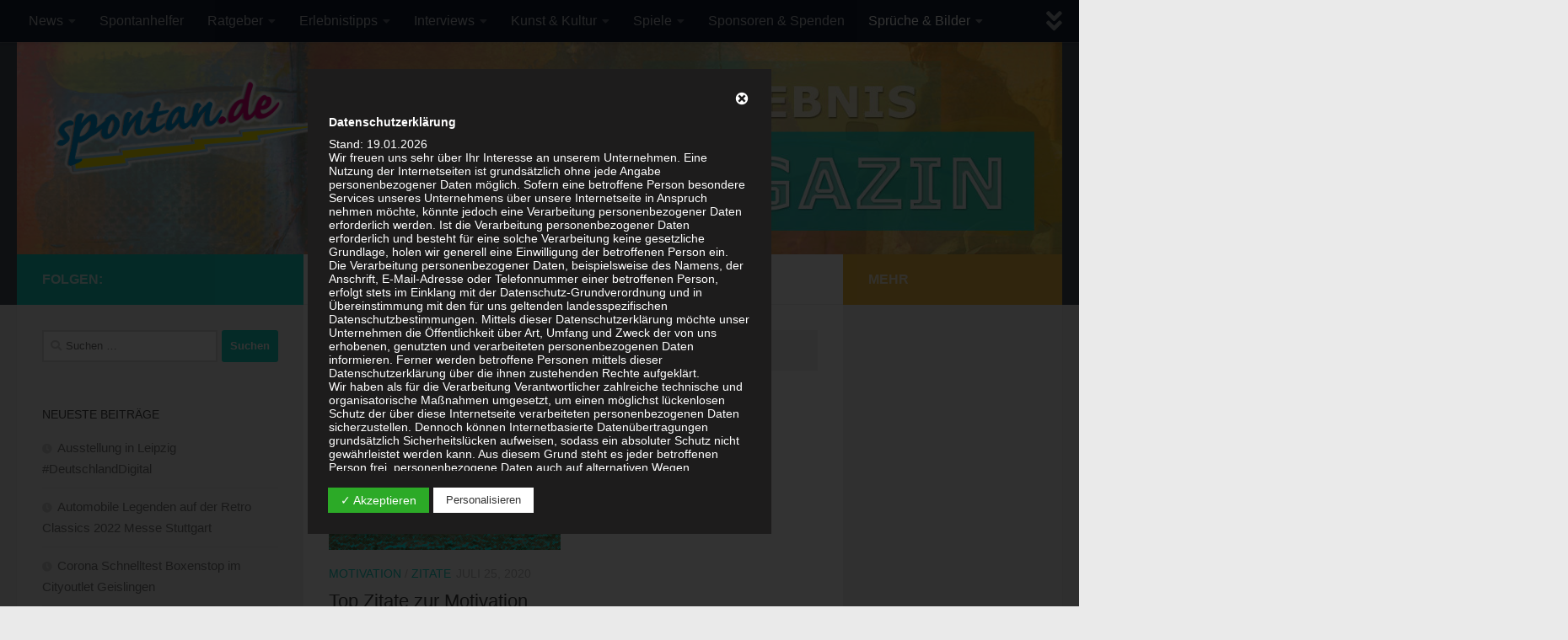

--- FILE ---
content_type: text/html; charset=UTF-8
request_url: https://spontan.de/category/sprueche-bilder-zitate/motivation-sprueche-bilder-zitate/
body_size: 22188
content:
<!DOCTYPE html>
<html class="no-js" lang="de">
<head>
  <meta charset="UTF-8">
  <meta name="viewport" content="width=device-width, initial-scale=1.0">
  <link rel="profile" href="https://gmpg.org/xfn/11" />
  <link rel="pingback" href="https://spontan.de/xmlrpc.php">

  <title>Motivation &#8211; Spontan.de</title>
<script>document.documentElement.className = document.documentElement.className.replace("no-js","js");</script>
<link rel='dns-prefetch' href='//www.googletagmanager.com' />
<link rel='dns-prefetch' href='//s.w.org' />
<link rel="alternate" type="application/rss+xml" title="Spontan.de &raquo; Feed" href="https://spontan.de/feed/" />
<link rel="alternate" type="application/rss+xml" title="Spontan.de &raquo; Kommentar-Feed" href="https://spontan.de/comments/feed/" />
<link rel="alternate" type="application/rss+xml" title="Spontan.de &raquo; Motivation Kategorie-Feed" href="https://spontan.de/category/sprueche-bilder-zitate/motivation-sprueche-bilder-zitate/feed/" />
		<script type="text/javascript">
			window._wpemojiSettings = {"baseUrl":"https:\/\/s.w.org\/images\/core\/emoji\/12.0.0-1\/72x72\/","ext":".png","svgUrl":"https:\/\/s.w.org\/images\/core\/emoji\/12.0.0-1\/svg\/","svgExt":".svg","source":{"concatemoji":"https:\/\/spontan.de\/wp-includes\/js\/wp-emoji-release.min.js?ver=5.4.18"}};
			/*! This file is auto-generated */
			!function(e,a,t){var n,r,o,i=a.createElement("canvas"),p=i.getContext&&i.getContext("2d");function s(e,t){var a=String.fromCharCode;p.clearRect(0,0,i.width,i.height),p.fillText(a.apply(this,e),0,0);e=i.toDataURL();return p.clearRect(0,0,i.width,i.height),p.fillText(a.apply(this,t),0,0),e===i.toDataURL()}function c(e){var t=a.createElement("script");t.src=e,t.defer=t.type="text/javascript",a.getElementsByTagName("head")[0].appendChild(t)}for(o=Array("flag","emoji"),t.supports={everything:!0,everythingExceptFlag:!0},r=0;r<o.length;r++)t.supports[o[r]]=function(e){if(!p||!p.fillText)return!1;switch(p.textBaseline="top",p.font="600 32px Arial",e){case"flag":return s([127987,65039,8205,9895,65039],[127987,65039,8203,9895,65039])?!1:!s([55356,56826,55356,56819],[55356,56826,8203,55356,56819])&&!s([55356,57332,56128,56423,56128,56418,56128,56421,56128,56430,56128,56423,56128,56447],[55356,57332,8203,56128,56423,8203,56128,56418,8203,56128,56421,8203,56128,56430,8203,56128,56423,8203,56128,56447]);case"emoji":return!s([55357,56424,55356,57342,8205,55358,56605,8205,55357,56424,55356,57340],[55357,56424,55356,57342,8203,55358,56605,8203,55357,56424,55356,57340])}return!1}(o[r]),t.supports.everything=t.supports.everything&&t.supports[o[r]],"flag"!==o[r]&&(t.supports.everythingExceptFlag=t.supports.everythingExceptFlag&&t.supports[o[r]]);t.supports.everythingExceptFlag=t.supports.everythingExceptFlag&&!t.supports.flag,t.DOMReady=!1,t.readyCallback=function(){t.DOMReady=!0},t.supports.everything||(n=function(){t.readyCallback()},a.addEventListener?(a.addEventListener("DOMContentLoaded",n,!1),e.addEventListener("load",n,!1)):(e.attachEvent("onload",n),a.attachEvent("onreadystatechange",function(){"complete"===a.readyState&&t.readyCallback()})),(n=t.source||{}).concatemoji?c(n.concatemoji):n.wpemoji&&n.twemoji&&(c(n.twemoji),c(n.wpemoji)))}(window,document,window._wpemojiSettings);
		</script>
		<style type="text/css">
img.wp-smiley,
img.emoji {
	display: inline !important;
	border: none !important;
	box-shadow: none !important;
	height: 1em !important;
	width: 1em !important;
	margin: 0 .07em !important;
	vertical-align: -0.1em !important;
	background: none !important;
	padding: 0 !important;
}
</style>
	<link rel='stylesheet' id='wp-block-library-css'  href='https://spontan.de/wp-includes/css/dist/block-library/style.min.css?ver=5.4.18' type='text/css' media='all' />
<link rel='stylesheet' id='dashicons-css'  href='https://spontan.de/wp-includes/css/dashicons.min.css?ver=5.4.18' type='text/css' media='all' />
<link rel='stylesheet' id='dsgvoaio_frontend_css-css'  href='https://spontan.de/wp-content/plugins/dsgvo-all-in-one-for-wp/assets/css/plugin.css?ver=5.4.18' type='text/css' media='all' />
<link rel='stylesheet' id='spontan1-css-gallery-css'  href='https://spontan.de/wp-content/plugins/spontan1/css/spontan1.css?ver=5.4.18' type='text/css' media='all' />
<link rel='stylesheet' id='hueman-main-style-css'  href='https://spontan.de/wp-content/themes/hueman/assets/front/css/main.min.css?ver=3.6.0' type='text/css' media='all' />
<style id='hueman-main-style-inline-css' type='text/css'>
body { font-family:Tahoma, sans-serif;font-size:1.00rem }@media only screen and (min-width: 720px) {
        .nav > li { font-size:1.00rem; }
      }.is-scrolled #header #nav-mobile { background-color: #454e5c; background-color: rgba(69,78,92,0.90) }.site-title a img { max-height: 120px; }body { background-color: #eaeaea; }
</style>
<link rel='stylesheet' id='hueman-font-awesome-css'  href='https://spontan.de/wp-content/themes/hueman/assets/front/css/font-awesome.min.css?ver=3.6.0' type='text/css' media='all' />
<script type='text/javascript' id="nb-jquery" src='https://spontan.de/wp-includes/js/jquery/jquery.js?ver=1.12.4-wp'></script>
<script type='text/javascript' src='https://spontan.de/wp-includes/js/jquery/jquery-migrate.min.js?ver=1.4.1'></script>
<script type='text/javascript'>
/* <![CDATA[ */
var parms = {"animation_time":"1000","nolabel":"NEIN","yeslabel":"JA","showpolicyname":"Datenschutzbedingungen \/ Cookies angezeigen","maincatname":"Allgemeine Cookies","language":"de","woocommercecookies":" ","polylangcookie":"","usenocookies":"Dieser Dienst nutzt keine Cookies.","nocookietext":"Dieser Dienst hat keine Cookies gespeichert.","cookietextusage":"Gespeicherte Cookies:","cookietextusagebefore":"Folgende Cookies k\u00f6nnen gespeichert werden:","adminajaxurl":"https:\/\/spontan.de\/wp-admin\/admin-ajax.php","vgwort_defaultoptinout":"optin","koko_defaultoptinout":"optin","ga_defaultoptinout":"optin","notice_design":"dark","expiretime":"30","noticestyle":"style3","backgroundcolor":"#333","textcolor":"#ffffff","buttonbackground":"#fff","buttontextcolor":"#333","buttonlinkcolor":"","cookietext":"<p>Wir verwenden technisch notwendige Cookies auf unserer Webseite sowie externe Dienste.<br \/>\nStandardm\u00e4\u00dfig sind alle externen Dienste deaktiviert. Sie k\u00f6nnen diese jedoch nach belieben aktivieren & deaktivieren.<br \/>\nF\u00fcr weitere Informationen lesen Sie unsere Datenschutzbestimmungen.<\/p>\n","cookieaccepttext":"Akzeptieren","btn_text_customize":"Personalisieren","cookietextscroll":"Durch das fortgesetzte bl\u00e4ttern stimmen Sie der Nutzung von externen Diensten und Cookies zu.","policyurl":"https:\/\/spontan.de\/sample-page\/","policyurltext":"Hier finden Sie unsere Datenschutzbestimmungen","ablehnentxt":"Ablehnen","ablehnentext":"Sie haben die Bedingungen abgelehnt. Sie werden daher auf google.de weitergeleitet.","ablehnenurl":"www.google.de","showrejectbtn":"off","popupagbs":"<div class='dsgvo_aio_policy'>\n<h2>Datenschutzerkl\u00e4rung<\/h2>\n<p>Stand: 19.01.2026<\/p>\n<p>Wir freuen uns sehr \u00fcber Ihr Interesse an unserem Unternehmen. Eine Nutzung der Internetseiten ist grunds\u00e4tzlich ohne jede Angabe personenbezogener Daten m\u00f6glich. Sofern eine betroffene Person besondere Services unseres Unternehmens \u00fcber unsere Internetseite in Anspruch nehmen m\u00f6chte, k\u00f6nnte jedoch eine Verarbeitung personenbezogener Daten erforderlich werden. Ist die Verarbeitung personenbezogener Daten erforderlich und besteht f\u00fcr eine solche Verarbeitung keine gesetzliche Grundlage, holen wir generell eine Einwilligung der betroffenen Person ein.<\/p>\n<p>Die Verarbeitung personenbezogener Daten, beispielsweise des Namens, der Anschrift, E-Mail-Adresse oder Telefonnummer einer betroffenen Person, erfolgt stets im Einklang mit der Datenschutz-Grundverordnung und in \u00dcbereinstimmung mit den f\u00fcr uns geltenden landesspezifischen Datenschutzbestimmungen. Mittels dieser Datenschutzerkl\u00e4rung m\u00f6chte unser Unternehmen die \u00d6ffentlichkeit \u00fcber Art, Umfang und Zweck der von uns erhobenen, genutzten und verarbeiteten personenbezogenen Daten informieren. Ferner werden betroffene Personen mittels dieser Datenschutzerkl\u00e4rung \u00fcber die ihnen zustehenden Rechte aufgekl\u00e4rt.<\/p>\n<p>Wir haben als f\u00fcr die Verarbeitung Verantwortlicher zahlreiche technische und organisatorische Ma\u00dfnahmen umgesetzt, um einen m\u00f6glichst l\u00fcckenlosen Schutz der \u00fcber diese Internetseite verarbeiteten personenbezogenen Daten sicherzustellen. Dennoch k\u00f6nnen Internetbasierte Daten\u00fcbertragungen grunds\u00e4tzlich Sicherheitsl\u00fccken aufweisen, sodass ein absoluter Schutz nicht gew\u00e4hrleistet werden kann. Aus diesem Grund steht es jeder betroffenen Person frei, personenbezogene Daten auch auf alternativen Wegen, beispielsweise telefonisch, an uns zu \u00fcbermitteln.<\/p>\n<h4>Begriffsbestimmungen<\/h4>\n<p>Die Datenschutzerkl\u00e4rung beruht auf den Begrifflichkeiten, die durch den Europ\u00e4ischen Richtlinien- und Verordnungsgeber beim Erlass der Datenschutz-Grundverordnung (DS-GVO) verwendet wurden. Unsere Datenschutzerkl\u00e4rung soll sowohl f\u00fcr die \u00d6ffentlichkeit als auch f\u00fcr unsere Kunden und Gesch\u00e4ftspartner einfach lesbar und verst\u00e4ndlich sein. Um dies zu gew\u00e4hrleisten, m\u00f6chten wir vorab die verwendeten Begrifflichkeiten erl\u00e4utern.<\/p>\n<p>Wir verwenden in dieser Datenschutzerkl\u00e4rung unter anderem die folgenden Begriffe:<\/p>\n<ul>\n<li>\n<h4>a)\u00a0\u00a0\u00a0 personenbezogene Daten<\/h4>\n<p>Personenbezogene Daten sind alle Informationen, die sich auf eine identifizierte oder identifizierbare nat\u00fcrliche Person (im Folgenden \u201ebetroffene Person\") beziehen. Als identifizierbar wird eine nat\u00fcrliche Person angesehen, die direkt oder indirekt, insbesondere mittels Zuordnung zu einer Kennung wie einem Namen, zu einer Kennnummer, zu Standortdaten, zu einer Online-Kennung oder zu einem oder mehreren besonderen Merkmalen, die Ausdruck der physischen, physiologischen, genetischen, psychischen, wirtschaftlichen, kulturellen oder sozialen Identit\u00e4t dieser nat\u00fcrlichen Person sind, identifiziert werden kann.<\/li>\n<li>\n<h4>b)\u00a0\u00a0\u00a0 betroffene Person<\/h4>\n<p>Betroffene Person ist jede identifizierte oder identifizierbare nat\u00fcrliche Person, deren personenbezogene Daten von dem f\u00fcr die Verarbeitung Verantwortlichen verarbeitet werden.<\/li>\n<li>\n<h4>c)\u00a0\u00a0\u00a0 Verarbeitung<\/h4>\n<p>Verarbeitung ist jeder mit oder ohne Hilfe automatisierter Verfahren ausgef\u00fchrte Vorgang oder jede solche Vorgangsreihe im Zusammenhang mit personenbezogenen Daten wie das Erheben, das Erfassen, die Organisation, das Ordnen, die Speicherung, die Anpassung oder Ver\u00e4nderung, das Auslesen, das Abfragen, die Verwendung, die Offenlegung durch \u00dcbermittlung, Verbreitung oder eine andere Form der Bereitstellung, den Abgleich oder die Verkn\u00fcpfung, die Einschr\u00e4nkung, das L\u00f6schen oder die Vernichtung.<\/li>\n<li>\n<h4>d)\u00a0\u00a0\u00a0 Einschr\u00e4nkung der Verarbeitung<\/h4>\n<p>Einschr\u00e4nkung der Verarbeitung ist die Markierung gespeicherter personenbezogener Daten mit dem Ziel, ihre k\u00fcnftige Verarbeitung einzuschr\u00e4nken.<\/li>\n<li>\n<h4>e)\u00a0\u00a0\u00a0 Profiling<\/h4>\n<p>Profiling ist jede Art der automatisierten Verarbeitung personenbezogener Daten, die darin besteht, dass diese personenbezogenen Daten verwendet werden, um bestimmte pers\u00f6nliche Aspekte, die sich auf eine nat\u00fcrliche Person beziehen, zu bewerten, insbesondere, um Aspekte bez\u00fcglich Arbeitsleistung, wirtschaftlicher Lage, Gesundheit, pers\u00f6nlicher Vorlieben, Interessen, Zuverl\u00e4ssigkeit, Verhalten, Aufenthaltsort oder Ortswechsel dieser nat\u00fcrlichen Person zu analysieren oder vorherzusagen.<\/li>\n<li>\n<h4>f)\u00a0\u00a0\u00a0\u00a0 Pseudonymisierung<\/h4>\n<p>Pseudonymisierung ist die Verarbeitung personenbezogener Daten in einer Weise, auf welche die personenbezogenen Daten ohne Hinzuziehung zus\u00e4tzlicher Informationen nicht mehr einer spezifischen betroffenen Person zugeordnet werden k\u00f6nnen, sofern diese zus\u00e4tzlichen Informationen gesondert aufbewahrt werden und technischen und organisatorischen Ma\u00dfnahmen unterliegen, die gew\u00e4hrleisten, dass die personenbezogenen Daten nicht einer identifizierten oder identifizierbaren nat\u00fcrlichen Person zugewiesen werden.<\/li>\n<li>\n<h4>g)\u00a0\u00a0\u00a0 Verantwortlicher oder f\u00fcr die Verarbeitung Verantwortlicher<\/h4>\n<p>Verantwortlicher oder f\u00fcr die Verarbeitung Verantwortlicher ist die nat\u00fcrliche oder juristische Person, Beh\u00f6rde, Einrichtung oder andere Stelle, die allein oder gemeinsam mit anderen \u00fcber die Zwecke und Mittel der Verarbeitung von personenbezogenen Daten entscheidet. Sind die Zwecke und Mittel dieser Verarbeitung durch das Unionsrecht oder das Recht der Mitgliedstaaten vorgegeben, so kann der Verantwortliche beziehungsweise k\u00f6nnen die bestimmten Kriterien seiner Benennung nach dem Unionsrecht oder dem Recht der Mitgliedstaaten vorgesehen werden.<\/li>\n<li>\n<h4>h)\u00a0\u00a0\u00a0 Auftragsverarbeiter<\/h4>\n<p>Auftragsverarbeiter ist eine nat\u00fcrliche oder juristische Person, Beh\u00f6rde, Einrichtung oder andere Stelle, die personenbezogene Daten im Auftrag des Verantwortlichen verarbeitet.<\/li>\n<li>\n<h4>i)\u00a0\u00a0\u00a0\u00a0\u00a0 Empf\u00e4nger<\/h4>\n<p>Empf\u00e4nger ist eine nat\u00fcrliche oder juristische Person, Beh\u00f6rde, Einrichtung oder andere Stelle, der personenbezogene Daten offengelegt werden, unabh\u00e4ngig davon, ob es sich bei ihr um einen Dritten handelt oder nicht. Beh\u00f6rden, die im Rahmen eines bestimmten Untersuchungsauftrags nach dem Unionsrecht oder dem Recht der Mitgliedstaaten m\u00f6glicherweise personenbezogene Daten erhalten, gelten jedoch nicht als Empf\u00e4nger.<\/li>\n<li>\n<h4>j)\u00a0\u00a0\u00a0\u00a0\u00a0 Dritter<\/h4>\n<p>Dritter ist eine nat\u00fcrliche oder juristische Person, Beh\u00f6rde, Einrichtung oder andere Stelle au\u00dfer der betroffenen Person, dem Verantwortlichen, dem Auftragsverarbeiter und den Personen, die unter der unmittelbaren Verantwortung des Verantwortlichen oder des Auftragsverarbeiters befugt sind, die personenbezogenen Daten zu verarbeiten.<\/li>\n<li>\n<h4>k)\u00a0\u00a0\u00a0 Einwilligung<\/h4>\n<p>Einwilligung ist jede von der betroffenen Person freiwillig f\u00fcr den bestimmten Fall in informierter Weise und unmissverst\u00e4ndlich abgegebene Willensbekundung in Form einer Erkl\u00e4rung oder einer sonstigen eindeutigen best\u00e4tigenden Handlung, mit der die betroffene Person zu verstehen gibt, dass sie mit der Verarbeitung der sie betreffenden personenbezogenen Daten einverstanden ist.<\/li>\n<\/ul>\n<h4>Name und Anschrift des f\u00fcr die Verarbeitung Verantwortlichen<\/h4>\n<p>Verantwortlicher im Sinne der Datenschutz-Grundverordnung, sonstiger in den Mitgliedstaaten der Europ\u00e4ischen Union geltenden Datenschutzgesetze und anderer Bestimmungen mit datenschutzrechtlichem Charakter ist die:<\/p>\n<p>spontan.de UG<\/p>\n<p>Vor dem Lauch<\/p>\n<p>70567 Stuttgart<\/p>\n<p>Deutschland<\/p>\n<p>service@spontan.de<\/p>\n<p>9906509340<\/p>\n<h4>Cookies \/ SessionStorage \/ LocalStorage<\/h4>\n<p>Die Internetseiten verwenden teilweise so genannte Cookies, LocalStorage und SessionStorage. Dies dient dazu, unser Angebot nutzerfreundlicher, effektiver und sicherer zu machen. Local Storage und SessionStorage ist eine Technologie, mit welcher ihr Browser Daten auf Ihrem Computer oder mobilen Ger\u00e4t abspeichert. Cookies sind Textdateien, welche \u00fcber einen Internetbrowser auf einem Computersystem abgelegt und gespeichert werden. Sie k\u00f6nnen die Verwendung von Cookies, LocalStorage und SessionStorage durch entsprechende Einstellung in Ihrem Browser verhindern.<\/p>\n<p>Zahlreiche Internetseiten und Server verwenden Cookies. Viele Cookies enthalten eine sogenannte Cookie-ID. Eine Cookie-ID ist eine eindeutige Kennung des Cookies. Sie besteht aus einer Zeichenfolge, durch welche Internetseiten und Server dem konkreten Internetbrowser zugeordnet werden k\u00f6nnen, in dem das Cookie gespeichert wurde. Dies erm\u00f6glicht es den besuchten Internetseiten und Servern, den individuellen Browser der betroffenen Person von anderen Internetbrowsern, die andere Cookies enthalten, zu unterscheiden. Ein bestimmter Internetbrowser kann \u00fcber die eindeutige Cookie-ID wiedererkannt und identifiziert werden.<\/p>\n<p>Durch den Einsatz von Cookies kann den Nutzern dieser Internetseite nutzerfreundlichere Services bereitstellen, die ohne die Cookie-Setzung nicht m\u00f6glich w\u00e4ren.<\/p>\n<p>Mittels eines Cookies k\u00f6nnen die Informationen und Angebote auf unserer Internetseite im Sinne des Benutzers optimiert werden. Cookies erm\u00f6glichen uns, wie bereits erw\u00e4hnt, die Benutzer unserer Internetseite wiederzuerkennen. Zweck dieser Wiedererkennung ist es, den Nutzern die Verwendung unserer Internetseite zu erleichtern. Der Benutzer einer Internetseite, die Cookies verwendet, muss beispielsweise nicht bei jedem Besuch der Internetseite erneut seine Zugangsdaten eingeben, weil dies von der Internetseite und dem auf dem Computersystem des Benutzers abgelegten Cookie \u00fcbernommen wird. Ein weiteres Beispiel ist das Cookie eines Warenkorbes im Online-Shop. Der Online-Shop merkt sich die Artikel, die ein Kunde in den virtuellen Warenkorb gelegt hat, \u00fcber ein Cookie.<\/p>\n<p>Die betroffene Person kann die Setzung von Cookies durch unsere Internetseite jederzeit mittels einer entsprechenden Einstellung des genutzten Internetbrowsers verhindern und damit der Setzung von Cookies dauerhaft widersprechen. Ferner k\u00f6nnen bereits gesetzte Cookies jederzeit \u00fcber einen Internetbrowser oder andere Softwareprogramme gel\u00f6scht werden. Dies ist in allen g\u00e4ngigen Internetbrowsern m\u00f6glich. Deaktiviert die betroffene Person die Setzung von Cookies in dem genutzten Internetbrowser, sind unter Umst\u00e4nden nicht alle Funktionen unserer Internetseite vollumf\u00e4nglich nutzbar.<\/p>\n<h4>Erfassung von allgemeinen Daten und Informationen<\/h4>\n<p>Die Internetseite erfasst mit jedem Aufruf der Internetseite durch eine betroffene Person oder ein automatisiertes System eine Reihe von allgemeinen Daten und Informationen. Diese allgemeinen Daten und Informationen werden in den Logfiles des Servers gespeichert. Erfasst werden k\u00f6nnen die (1) verwendeten Browsertypen und Versionen, (2) das vom zugreifenden System verwendete Betriebssystem, (3) die Internetseite, von welcher ein zugreifendes System auf unsere Internetseite gelangt (sogenannte Referrer), (4) die Unterwebseiten, welche \u00fcber ein zugreifendes System auf unserer Internetseite angesteuert werden, (5) das Datum und die Uhrzeit eines Zugriffs auf die Internetseite, (6) eine Internet-Protokoll-Adresse (IP-Adresse), (7) der Internet-Service-Provider des zugreifenden Systems und (8) sonstige \u00e4hnliche Daten und Informationen, die der Gefahrenabwehr im Falle von Angriffen auf unsere informationstechnologischen Systeme dienen.<\/p>\n<p>Bei der Nutzung dieser allgemeinen Daten und Informationen ziehen wird keine R\u00fcckschl\u00fcsse auf die betroffene Person. Diese Informationen werden vielmehr ben\u00f6tigt, um (1) die Inhalte unserer Internetseite korrekt auszuliefern, (2) die Inhalte unserer Internetseite sowie die Werbung f\u00fcr diese zu optimieren, (3) die dauerhafte Funktionsf\u00e4higkeit unserer informationstechnologischen Systeme und der Technik unserer Internetseite zu gew\u00e4hrleisten sowie (4) um Strafverfolgungsbeh\u00f6rden im Falle eines Cyberangriffes die zur Strafverfolgung notwendigen Informationen bereitzustellen. Diese anonym erhobenen Daten und Informationen werden durch uns daher einerseits statistisch und ferner mit dem Ziel ausgewertet, den Datenschutz und die Datensicherheit in unserem Unternehmen zu erh\u00f6hen, um letztlich ein optimales Schutzniveau f\u00fcr die von uns verarbeiteten personenbezogenen Daten sicherzustellen. Die anonymen Daten der Server-Logfiles werden getrennt von allen durch eine betroffene Person angegebenen personenbezogenen Daten gespeichert.<\/p>\n<h4>Registrierung auf unserer Internetseite<\/h4>\n<p>Die betroffene Person hat die M\u00f6glichkeit, sich auf der Internetseite des f\u00fcr die Verarbeitung Verantwortlichen unter Angabe von personenbezogenen Daten zu registrieren. Welche personenbezogenen Daten dabei an den f\u00fcr die Verarbeitung Verantwortlichen \u00fcbermittelt werden, ergibt sich aus der jeweiligen Eingabemaske, die f\u00fcr die Registrierung verwendet wird. Die von der betroffenen Person eingegebenen personenbezogenen Daten werden ausschlie\u00dflich f\u00fcr die interne Verwendung bei dem f\u00fcr die Verarbeitung Verantwortlichen und f\u00fcr eigene Zwecke erhoben und gespeichert. Der f\u00fcr die Verarbeitung Verantwortliche kann die Weitergabe an einen oder mehrere Auftragsverarbeiter, beispielsweise einen Paketdienstleister, veranlassen, der die personenbezogenen Daten ebenfalls ausschlie\u00dflich f\u00fcr eine interne Verwendung, die dem f\u00fcr die Verarbeitung Verantwortlichen zuzurechnen ist, nutzt.<\/p>\n<p>Durch eine Registrierung auf der Internetseite des f\u00fcr die Verarbeitung Verantwortlichen wird ferner die vom Internet-Service-Provider (ISP) der betroffenen Person vergebene IP-Adresse, das Datum sowie die Uhrzeit der Registrierung gespeichert. Die Speicherung dieser Daten erfolgt vor dem Hintergrund, dass nur so der Missbrauch unserer Dienste verhindert werden kann, und diese Daten im Bedarfsfall erm\u00f6glichen, begangene Straftaten aufzukl\u00e4ren. Insofern ist die Speicherung dieser Daten zur Absicherung des f\u00fcr die Verarbeitung Verantwortlichen erforderlich. Eine Weitergabe dieser Daten an Dritte erfolgt grunds\u00e4tzlich nicht, sofern keine gesetzliche Pflicht zur Weitergabe besteht oder die Weitergabe der Strafverfolgung dient.<\/p>\n<p>Die Registrierung der betroffenen Person unter freiwilliger Angabe personenbezogener Daten dient dem f\u00fcr die Verarbeitung Verantwortlichen dazu, der betroffenen Person Inhalte oder Leistungen anzubieten, die aufgrund der Natur der Sache nur registrierten Benutzern angeboten werden k\u00f6nnen. Registrierten Personen steht die M\u00f6glichkeit frei, die bei der Registrierung angegebenen personenbezogenen Daten jederzeit abzu\u00e4ndern oder vollst\u00e4ndig aus dem Datenbestand des f\u00fcr die Verarbeitung Verantwortlichen l\u00f6schen zu lassen.<\/p>\n<p>Der f\u00fcr die Verarbeitung Verantwortliche erteilt jeder betroffenen Person jederzeit auf Anfrage Auskunft dar\u00fcber, welche personenbezogenen Daten \u00fcber die betroffene Person gespeichert sind. Ferner berichtigt oder l\u00f6scht der f\u00fcr die Verarbeitung Verantwortliche personenbezogene Daten auf Wunsch oder Hinweis der betroffenen Person, soweit dem keine gesetzlichen Aufbewahrungspflichten entgegenstehen. Die Gesamtheit der Mitarbeiter des f\u00fcr die Verarbeitung Verantwortlichen stehen der betroffenen Person in diesem Zusammenhang als Ansprechpartner zur Verf\u00fcgung.<\/p>\n<h4>Kontaktm\u00f6glichkeit \u00fcber die Internetseite<\/h4>\n<p>Die Internetseite enth\u00e4lt aufgrund von gesetzlichen Vorschriften Angaben, die eine schnelle elektronische Kontaktaufnahme zu unserem Unternehmen sowie eine unmittelbare Kommunikation mit uns erm\u00f6glichen, was ebenfalls eine allgemeine Adresse der sogenannten elektronischen Post (E-Mail-Adresse) umfasst. Sofern eine betroffene Person per E-Mail oder \u00fcber ein Kontaktformular den Kontakt mit dem f\u00fcr die Verarbeitung Verantwortlichen aufnimmt, werden die von der betroffenen Person \u00fcbermittelten personenbezogenen Daten automatisch gespeichert. Solche auf freiwilliger Basis von einer betroffenen Person an den f\u00fcr die Verarbeitung Verantwortlichen \u00fcbermittelten personenbezogenen Daten werden f\u00fcr Zwecke der Bearbeitung oder der Kontaktaufnahme zur betroffenen Person gespeichert. Es erfolgt keine Weitergabe dieser personenbezogenen Daten an Dritte.<\/p>\n<h4>Kommentarfunktion im Blog auf der Internetseite<\/h4>\n<p>Wir bieten den Nutzern auf einem Blog, der sich auf der Internetseite des f\u00fcr die Verarbeitung Verantwortlichen befindet, die M\u00f6glichkeit, individuelle Kommentare zu einzelnen Blog-Beitr\u00e4gen zu hinterlassen. Ein Blog ist ein auf einer Internetseite gef\u00fchrtes, in der Regel \u00f6ffentlich einsehbares Portal, in welchem eine oder mehrere Personen, die Blogger oder Web-Blogger genannt werden, Artikel posten oder Gedanken in sogenannten Blogposts niederschreiben k\u00f6nnen. Die Blogposts k\u00f6nnen in der Regel von Dritten kommentiert werden.<\/p>\n<p>Hinterl\u00e4sst eine betroffene Person einen Kommentar in dem auf dieser Internetseite ver\u00f6ffentlichten Blog, werden neben den von der betroffenen Person hinterlassenen Kommentaren auch Angaben zum Zeitpunkt der Kommentareingabe sowie zu dem von der betroffenen Person gew\u00e4hlten Nutzernamen (Pseudonym) gespeichert und ver\u00f6ffentlicht. Ferner wird die vom Internet-Service-Provider (ISP) der betroffenen Person vergebene IP-Adresse mitprotokolliert. Diese Speicherung der IP-Adresse erfolgt aus Sicherheitsgr\u00fcnden und f\u00fcr den Fall, dass die betroffene Person durch einen abgegebenen Kommentar die Rechte Dritter verletzt oder rechtswidrige Inhalte postet. Die Speicherung dieser personenbezogenen Daten erfolgt daher im eigenen Interesse des f\u00fcr die Verarbeitung Verantwortlichen, damit sich dieser im Falle einer Rechtsverletzung gegebenenfalls exkulpieren k\u00f6nnte. Es erfolgt keine Weitergabe dieser erhobenen personenbezogenen Daten an Dritte, sofern eine solche Weitergabe nicht gesetzlich vorgeschrieben ist oder der Rechtsverteidigung des f\u00fcr die Verarbeitung Verantwortlichen dient.<\/p>\n<h4>Gravatar<\/h4>\n<p>Bei Kommentaren wird auf den Gravatar Service von Auttomatic zur\u00fcckgegriffen. Gravatar gleicht Ihre Email-Adresse ab und bildet \u2013 sofern Sie dort registriert sind \u2013 Ihr Avatar-Bild neben dem Kommentar ab. Sollten Sie nicht registriert sein, wird kein Bild angezeigt. Zu beachten ist, dass alle registrierten WordPress-User automatisch auch bei Gravatar registriert sind. Details zu Gravatar: <a href=\"https:\/\/de.gravatar.com\" target=\"blank\">https:\/\/de.gravatar.com<\/a><\/p>\n<h4>Routinem\u00e4\u00dfige L\u00f6schung und Sperrung von personenbezogenen Daten<\/h4>\n<p>Der f\u00fcr die Verarbeitung Verantwortliche verarbeitet und speichert personenbezogene Daten der betroffenen Person nur f\u00fcr den Zeitraum, der zur Erreichung des Speicherungszwecks erforderlich ist oder sofern dies durch den Europ\u00e4ischen Richtlinien- und Verordnungsgeber oder einen anderen Gesetzgeber in Gesetzen oder Vorschriften, welchen der f\u00fcr die Verarbeitung Verantwortliche unterliegt, vorgesehen wurde.<\/p>\n<p>Entf\u00e4llt der Speicherungszweck oder l\u00e4uft eine vom Europ\u00e4ischen Richtlinien- und Verordnungsgeber oder einem anderen zust\u00e4ndigen Gesetzgeber vorgeschriebene Speicherfrist ab, werden die personenbezogenen Daten routinem\u00e4\u00dfig und entsprechend den gesetzlichen Vorschriften gesperrt oder gel\u00f6scht.<\/p>\n<h4>Rechte der betroffenen Person<\/h4>\n<ul>\n<li>\n<h4>a)\u00a0\u00a0\u00a0 Recht auf Best\u00e4tigung<\/h4>\n<p>Jede betroffene Person hat das vom Europ\u00e4ischen Richtlinien- und Verordnungsgeber einger\u00e4umte Recht, von dem f\u00fcr die Verarbeitung Verantwortlichen eine Best\u00e4tigung dar\u00fcber zu verlangen, ob sie betreffende personenbezogene Daten verarbeitet werden. M\u00f6chte eine betroffene Person dieses Best\u00e4tigungsrecht in Anspruch nehmen, kann sie sich hierzu jederzeit an einen Mitarbeiter des f\u00fcr die Verarbeitung Verantwortlichen wenden.<\/li>\n<li>\n<h4>b)\u00a0\u00a0\u00a0 Recht auf Auskunft<\/h4>\n<p>Jede von der Verarbeitung personenbezogener Daten betroffene Person hat das vom Europ\u00e4ischen Richtlinien- und Verordnungsgeber gew\u00e4hrte Recht, jederzeit von dem f\u00fcr die Verarbeitung Verantwortlichen unentgeltliche Auskunft \u00fcber die zu seiner Person gespeicherten personenbezogenen Daten und eine Kopie dieser Auskunft zu erhalten. Ferner hat der Europ\u00e4ische Richtlinien- und Verordnungsgeber der betroffenen Person Auskunft \u00fcber folgende Informationen zugestanden:<\/p>\n<ul>\n<li>die Verarbeitungszwecke<\/li>\n<li>die Kategorien personenbezogener Daten, die verarbeitet werden<\/li>\n<li>die Empf\u00e4nger oder Kategorien von Empf\u00e4ngern, gegen\u00fcber denen die personenbezogenen Daten offengelegt worden sind oder noch offengelegt werden, insbesondere bei Empf\u00e4ngern in Drittl\u00e4ndern oder bei internationalen Organisationen<\/li>\n<li>falls m\u00f6glich die geplante Dauer, f\u00fcr die die personenbezogenen Daten gespeichert werden, oder, falls dies nicht m\u00f6glich ist, die Kriterien f\u00fcr die Festlegung dieser Dauer<\/li>\n<li>das Bestehen eines Rechts auf Berichtigung oder L\u00f6schung der sie betreffenden personenbezogenen Daten oder auf Einschr\u00e4nkung der Verarbeitung durch den Verantwortlichen oder eines Widerspruchsrechts gegen diese Verarbeitung<\/li>\n<li>das Bestehen eines Beschwerderechts bei einer Aufsichtsbeh\u00f6rde<\/li>\n<li>wenn die personenbezogenen Daten nicht bei der betroffenen Person erhoben werden: Alle verf\u00fcgbaren Informationen \u00fcber die Herkunft der Daten<\/li>\n<li>das Bestehen einer automatisierten Entscheidungsfindung einschlie\u00dflich Profiling gem\u00e4\u00df Artikel 22 Abs.1 und 4 DS-GVO und \u2014 zumindest in diesen F\u00e4llen \u2014 aussagekr\u00e4ftige Informationen \u00fcber die involvierte Logik sowie die Tragweite und die angestrebten Auswirkungen einer derartigen Verarbeitung f\u00fcr die betroffene Person<\/li>\n<\/ul>\n<p>Ferner steht der betroffenen Person ein Auskunftsrecht dar\u00fcber zu, ob personenbezogene Daten an ein Drittland oder an eine internationale Organisation \u00fcbermittelt wurden. Sofern dies der Fall ist, so steht der betroffenen Person im \u00dcbrigen das Recht zu, Auskunft \u00fcber die geeigneten Garantien im Zusammenhang mit der \u00dcbermittlung zu erhalten.<\/p>\n<p>M\u00f6chte eine betroffene Person dieses Auskunftsrecht in Anspruch nehmen, kann sie sich hierzu jederzeit an einen Mitarbeiter des f\u00fcr die Verarbeitung Verantwortlichen wenden.<\/li>\n<li>\n<h4>c)\u00a0\u00a0\u00a0 Recht auf Berichtigung<\/h4>\n<p>Jede von der Verarbeitung personenbezogener Daten betroffene Person hat das vom Europ\u00e4ischen Richtlinien- und Verordnungsgeber gew\u00e4hrte Recht, die unverz\u00fcgliche Berichtigung sie betreffender unrichtiger personenbezogener Daten zu verlangen. Ferner steht der betroffenen Person das Recht zu, unter Ber\u00fccksichtigung der Zwecke der Verarbeitung, die Vervollst\u00e4ndigung unvollst\u00e4ndiger personenbezogener Daten \u2014 auch mittels einer erg\u00e4nzenden Erkl\u00e4rung \u2014 zu verlangen.<\/p>\n<p>M\u00f6chte eine betroffene Person dieses Berichtigungsrecht in Anspruch nehmen, kann sie sich hierzu jederzeit an einen Mitarbeiter des f\u00fcr die Verarbeitung Verantwortlichen wenden.<\/li>\n<li>\n<h4>d)\u00a0\u00a0\u00a0 Recht auf L\u00f6schung (Recht auf Vergessen werden)<\/h4>\n<p>Jede von der Verarbeitung personenbezogener Daten betroffene Person hat das vom Europ\u00e4ischen Richtlinien- und Verordnungsgeber gew\u00e4hrte Recht, von dem Verantwortlichen zu verlangen, dass die sie betreffenden personenbezogenen Daten unverz\u00fcglich gel\u00f6scht werden, sofern einer der folgenden Gr\u00fcnde zutrifft und soweit die Verarbeitung nicht erforderlich ist:<\/p>\n<ul>\n<li>Die personenbezogenen Daten wurden f\u00fcr solche Zwecke erhoben oder auf sonstige Weise verarbeitet, f\u00fcr welche sie nicht mehr notwendig sind.<\/li>\n<li>Die betroffene Person widerruft ihre Einwilligung, auf die sich die Verarbeitung gem\u00e4\u00df Art. 6 Abs. 1 Buchstabe a DS-GVO oder Art. 9 Abs. 2 Buchstabe a DS-GVO st\u00fctzte, und es fehlt an einer anderweitigen Rechtsgrundlage f\u00fcr die Verarbeitung.<\/li>\n<li>Die betroffene Person legt gem\u00e4\u00df Art. 21 Abs. 1 DS-GVO Widerspruch gegen die Verarbeitung ein, und esliegen keine vorrangigen berechtigten Gr\u00fcnde f\u00fcr die Verarbeitung vor, oder die betroffene Person legt gem\u00e4\u00df Art. 21 Abs. 2 DS-GVO Widerspruch gegen die Verarbeitung ein.<\/li>\n<li>Die personenbezogenen Daten wurden unrechtm\u00e4\u00dfig verarbeitet.<\/li>\n<li>Die L\u00f6schung der personenbezogenen Daten ist zur Erf\u00fcllung einer rechtlichen Verpflichtung nach dem Unionsrecht oder dem Recht der Mitgliedstaaten erforderlich, dem der Verantwortliche unterliegt.<\/li>\n<li>Die personenbezogenen Daten wurden in Bezug auf angebotene Dienste der Informationsgesellschaft gem\u00e4\u00df Art. 8 Abs. 1 DS-GVO erhoben.<\/li>\n<\/ul>\n<p>Sofern einer der oben genannten Gr\u00fcnde zutrifft und eine betroffene Person die L\u00f6schung von personenbezogenen Daten, die gespeichert sind, veranlassen m\u00f6chte, kann sie sich hierzu jederzeit an einen Mitarbeiter des f\u00fcr die Verarbeitung Verantwortlichen wenden. Der Mitarbeiter wird veranlassen, dass dem L\u00f6schverlangen unverz\u00fcglich nachgekommen wird.<\/p>\n<p>Wurden die personenbezogenen Daten \u00f6ffentlich gemacht und ist unser Unternehmen als Verantwortlicher gem\u00e4\u00df Art. 17 Abs. 1 DS-GVO zur L\u00f6schung der personenbezogenen Daten verpflichtet, so trifft uns unter Ber\u00fccksichtigung der verf\u00fcgbaren Technologie und der Implementierungskosten angemessene Ma\u00dfnahmen, auch technischer Art, um andere f\u00fcr die Datenverarbeitung Verantwortliche, welche die ver\u00f6ffentlichten personenbezogenen Daten verarbeiten, dar\u00fcber in Kenntnis zu setzen, dass die betroffene Person von diesen anderen f\u00fcr die Datenverarbeitung Verantwortlichen die L\u00f6schung s\u00e4mtlicherlinks zu diesen personenbezogenen Daten oder von Kopien oder Replikationen dieser personenbezogenen Daten verlangt hat, soweit die Verarbeitung nicht erforderlich ist. Der Mitarbeiter wird im Einzelfall das Notwendige veranlassen.<\/li>\n<li>\n<h4>e)\u00a0\u00a0\u00a0 Recht auf Einschr\u00e4nkung der Verarbeitung<\/h4>\n<p>Jede von der Verarbeitung personenbezogener Daten betroffene Person hat das vom Europ\u00e4ischen Richtlinien- und Verordnungsgeber gew\u00e4hrte Recht, von dem Verantwortlichen die Einschr\u00e4nkung der Verarbeitung zu verlangen, wenn eine der folgenden Voraussetzungen gegeben ist:<\/p>\n<ul>\n<li>Die Richtigkeit der personenbezogenen Daten wird von der betroffenen Person bestritten, und zwar f\u00fcr eine Dauer, die es dem Verantwortlichen erm\u00f6glicht, die Richtigkeit der personenbezogenen Daten zu \u00fcberpr\u00fcfen.<\/li>\n<li>Die Verarbeitung ist unrechtm\u00e4\u00dfig, die betroffene Person lehnt die L\u00f6schung der personenbezogenen Daten ab und verlangt stattdessen die Einschr\u00e4nkung der Nutzung der personenbezogenen Daten.<\/li>\n<li>Der Verantwortliche ben\u00f6tigt die personenbezogenen Daten f\u00fcr die Zwecke der Verarbeitung nicht l\u00e4nger, die betroffene Person ben\u00f6tigt sie jedoch zur Geltendmachung, Aus\u00fcbung oder Verteidigung von Rechtsanspr\u00fcchen.<\/li>\n<li>Die betroffene Person hat Widerspruch gegen die Verarbeitung gem. Art. 21 Abs. 1 DS-GVO eingelegt und es steht noch nicht fest, ob die berechtigten Gr\u00fcnde des Verantwortlichen gegen\u00fcber denen der betroffenen Person \u00fcberwiegen.<\/li>\n<\/ul>\n<p>Sofern eine der oben genannten Voraussetzungen gegeben ist und eine betroffene Person die Einschr\u00e4nkung von personenbezogenen Daten, die gespeichert sind, verlangen m\u00f6chte, kann sie sich hierzu jederzeit an einen Mitarbeiter des f\u00fcr die Verarbeitung Verantwortlichen wenden. Der Mitarbeiter wird die Einschr\u00e4nkung der Verarbeitung veranlassen.<\/li>\n<li>\n<h4>f)\u00a0\u00a0\u00a0\u00a0 Recht auf Daten\u00fcbertragbarkeit<\/h4>\n<p>Jede von der Verarbeitung personenbezogener Daten betroffene Person hat das vom Europ\u00e4ischen Richtlinien- und Verordnungsgeber gew\u00e4hrte Recht, die sie betreffenden personenbezogenen Daten, welche durch die betroffene Person einem Verantwortlichen bereitgestellt wurden, in einem strukturierten, g\u00e4ngigen und maschinenlesbaren Format zu erhalten. Sie hat au\u00dferdem das Recht, diese Daten einem anderen Verantwortlichen ohne Behinderung durch den Verantwortlichen, dem die personenbezogenen Daten bereitgestellt wurden, zu \u00fcbermitteln, sofern die Verarbeitung auf der Einwilligung gem\u00e4\u00df Art. 6 Abs. 1 Buchstabe a DS-GVO oder Art. 9 Abs. 2 Buchstabe a DS-GVO oder auf einem Vertrag gem\u00e4\u00df Art. 6 Abs. 1 Buchstabe b DS-GVO beruht und die Verarbeitung mithilfe automatisierter Verfahren erfolgt, sofern die Verarbeitung nicht f\u00fcr die Wahrnehmung einer Aufgabe erforderlich ist, die im \u00f6ffentlichen Interesseliegt oder in Aus\u00fcbung \u00f6ffentlicher Gewalt erfolgt, welche dem Verantwortlichen \u00fcbertragen wurde.<\/p>\n<p>Ferner hat die betroffene Person bei der Aus\u00fcbung ihres Rechts auf Daten\u00fcbertragbarkeit gem\u00e4\u00df Art. 20 Abs. 1 DS-GVO das Recht, zu erwirken, dass die personenbezogenen Daten direkt von einem Verantwortlichen an einen anderen Verantwortlichen \u00fcbermittelt werden, soweit dies technisch machbar ist und sofern hiervon nicht die Rechte und Freiheiten anderer Personen beeintr\u00e4chtigt werden.<\/p>\n<p>Zur Geltendmachung des Rechts auf Daten\u00fcbertragbarkeit kann sich die betroffene Person jederzeit an uns wenden.<\/li>\n<li>\n<h4>g)\u00a0\u00a0\u00a0 Recht auf Widerspruch<\/h4>\n<p>Jede von der Verarbeitung personenbezogener Daten betroffene Person hat das vom Europ\u00e4ischen Richtlinien- und Verordnungsgeber gew\u00e4hrte Recht, aus Gr\u00fcnden, die sich aus ihrer besonderen Situation ergeben, jederzeit gegen die Verarbeitung sie betreffender personenbezogener Daten, die aufgrund von Art. 6 Abs. 1 Buchstaben e oder f DS-GVO erfolgt, Widerspruch einzulegen. Dies gilt auch f\u00fcr ein auf diese Bestimmungen gest\u00fctztes Profiling.<\/p>\n<p>Wir verarbeiten die personenbezogenen Daten im Falle des Widerspruchs nicht mehr, es sei denn, wir k\u00f6nnen zwingende schutzw\u00fcrdige Gr\u00fcnde f\u00fcr die Verarbeitung nachweisen, die den Interessen, Rechten und Freiheiten der betroffenen Person \u00fcberwiegen, oder die Verarbeitung dient der Geltendmachung, Aus\u00fcbung oder Verteidigung von Rechtsanspr\u00fcchen.<\/p>\n<p>Verarbeiten wir personenbezogene Daten, um Direktwerbung zu betreiben, so hat die betroffene Person das Recht, jederzeit Widerspruch gegen die Verarbeitung der personenbezogenen Daten zum Zwecke derartiger Werbung einzulegen. Dies gilt auch f\u00fcr das Profiling, soweit es mit solcher Direktwerbung in Verbindung steht. Widerspricht die betroffene Person gegen\u00fcber der Verarbeitung f\u00fcr Zwecke der Direktwerbung, so werden wir die personenbezogenen Daten nicht mehr f\u00fcr diese Zwecke verarbeiten.<\/p>\n<p>Zudem hat die betroffene Person das Recht, aus Gr\u00fcnden, die sich aus ihrer besonderen Situation ergeben, gegen die sie betreffende Verarbeitung personenbezogener Daten, die zu wissenschaftlichen oder historischen Forschungszwecken oder zu statistischen Zwecken gem\u00e4\u00df Art. 89 Abs. 1 DS-GVO erfolgen, Widerspruch einzulegen, es sei denn, eine solche Verarbeitung ist zur Erf\u00fcllung einer im \u00f6ffentlichen Interesseliegenden Aufgabe erforderlich.<\/p>\n<p>Zur Aus\u00fcbung des Rechts auf Widerspruch kann sich die betroffene Person direkt an jeden Mitarbeiter wenden. Der betroffenen Person steht es ferner frei, im Zusammenhang mit der Nutzung von Diensten der Informationsgesellschaft, ungeachtet der Richtlinie 2002\/58\/EG, ihr Widerspruchsrecht mittels automatisierter Verfahren auszu\u00fcben, bei denen technische Spezifikationen verwendet werden.<\/li>\n<li>\n<h4>h)\u00a0\u00a0\u00a0 Automatisierte Entscheidungen im Einzelfall einschlie\u00dflich Profiling<\/h4>\n<p>Jede von der Verarbeitung personenbezogener Daten betroffene Person hat das vom Europ\u00e4ischen Richtlinien- und Verordnungsgeber gew\u00e4hrte Recht, nicht einer ausschlie\u00dflich auf einer automatisierten Verarbeitung \u2014 einschlie\u00dflich Profiling \u2014 beruhenden Entscheidung unterworfen zu werden, die ihr gegen\u00fcber rechtliche Wirkung entfaltet oder sie in \u00e4hnlicher Weise erheblich beeintr\u00e4chtigt, sofern die Entscheidung (1) nicht f\u00fcr den Abschluss oder die Erf\u00fcllung eines Vertrags zwischen der betroffenen Person und dem Verantwortlichen erforderlich ist, oder (2) aufgrund von Rechtsvorschriften der Union oder der Mitgliedstaaten, denen der Verantwortliche unterliegt, zul\u00e4ssig ist und diese Rechtsvorschriften angemessene Ma\u00dfnahmen zur Wahrung der Rechte und Freiheiten sowie der berechtigten Interessen der betroffenen Person enthalten oder (3) mit ausdr\u00fccklicher Einwilligung der betroffenen Person erfolgt.<\/p>\n<p>Ist die Entscheidung (1) f\u00fcr den Abschluss oder die Erf\u00fcllung eines Vertrags zwischen der betroffenen Person und dem Verantwortlichen erforderlich oder (2) erfolgt sie mit ausdr\u00fccklicher Einwilligung der betroffenen Person, triffen wir die angemessene Ma\u00dfnahmen, um die Rechte und Freiheiten sowie die berechtigten Interessen der betroffenen Person zu wahren, wozu mindestens das Recht auf Erwirkung des Eingreifens einer Person seitens des Verantwortlichen, auf Darlegung des eigenen Standpunkts und auf Anfechtung der Entscheidung geh\u00f6rt.<\/p>\n<p>M\u00f6chte die betroffene Person Rechte mit Bezug auf automatisierte Entscheidungen geltend machen, kann sie sich hierzu jederzeit an einen Mitarbeiter des f\u00fcr die Verarbeitung Verantwortlichen wenden.<\/li>\n<li>\n<h4>i)\u00a0\u00a0\u00a0\u00a0\u00a0 Recht auf Widerruf einer datenschutzrechtlichen Einwilligung<\/h4>\n<p>Jede von der Verarbeitung personenbezogener Daten betroffene Person hat das vom Europ\u00e4ischen Richtlinien- und Verordnungsgeber gew\u00e4hrte Recht, eine Einwilligung zur Verarbeitung personenbezogener Daten jederzeit zu widerrufen.<\/p>\n<p>M\u00f6chte die betroffene Person ihr Recht auf Widerruf einer Einwilligung geltend machen, kann sie sich hierzu jederzeit an einen Mitarbeiter des f\u00fcr die Verarbeitung Verantwortlichen wenden.<\/li>\n<\/ul>\n<h4>Rechtsgrundlage der Verarbeitung<\/h4>\n<p>Art. 6 Ilit. a DS-GVO dient unserem Unternehmen als Rechtsgrundlage f\u00fcr Verarbeitungsvorg\u00e4nge, bei denen wir eine Einwilligung f\u00fcr einen bestimmten Verarbeitungszweck einholen. Ist die Verarbeitung personenbezogener Daten zur Erf\u00fcllung eines Vertrags, dessen Vertragspartei die betroffene Person ist, erforderlich, wie dies beispielsweise bei Verarbeitungsvorg\u00e4ngen der Fall ist, die f\u00fcr einelieferung von Waren oder die Erbringung einer sonstigen Leistung oder Gegenleistung notwendig sind, so beruht die Verarbeitung auf Art. 6 Ilit. b DS-GVO. Gleiches gilt f\u00fcr solche Verarbeitungsvorg\u00e4nge die zur Durchf\u00fchrung vorvertraglicher Ma\u00dfnahmen erforderlich sind, etwa in F\u00e4llen von Anfragen zur unseren Produkten oder Leistungen. Unterliegt unser Unternehmen einer rechtlichen Verpflichtung durch welche eine Verarbeitung von personenbezogenen Daten erforderlich wird, wie beispielsweise zur Erf\u00fcllung steuerlicher Pflichten, so basiert die Verarbeitung auf Art. 6 Ilit. c DS-GVO. In seltenen F\u00e4llen k\u00f6nnte die Verarbeitung von personenbezogenen Daten erforderlich werden, um lebenswichtige Interessen der betroffenen Person oder einer anderen nat\u00fcrlichen Person zu sch\u00fctzen. Dies w\u00e4re beispielsweise der Fall, wenn ein Besucher in unserem Betrieb verletzt werden w\u00fcrde und daraufhin sein Name, sein Alter, seine Krankenkassendaten oder sonstige lebenswichtige Informationen an einen Arzt, ein Krankenhaus oder sonstige Dritte weitergegeben werden m\u00fcssten. Dann w\u00fcrde die Verarbeitung auf Art. 6 Ilit. d DS-GVO beruhen.<br \/>\nLetztlich k\u00f6nnten Verarbeitungsvorg\u00e4nge auf Art. 6 Ilit. f DS-GVO beruhen. Auf dieser Rechtsgrundlage basieren Verarbeitungsvorg\u00e4nge, die von keiner der vorgenannten Rechtsgrundlagen erfasst werden, wenn die Verarbeitung zur Wahrung eines berechtigten Interesses unseres Unternehmens oder eines Dritten erforderlich ist, sofern die Interessen, Grundrechte und Grundfreiheiten des Betroffenen nicht \u00fcberwiegen. Solche Verarbeitungsvorg\u00e4nge sind uns insbesondere deshalb gestattet, weil sie durch den Europ\u00e4ischen Gesetzgeber besonders erw\u00e4hnt wurden. Er vertrat insoweit die Auffassung, dass ein berechtigtes Interesse anzunehmen sein k\u00f6nnte, wenn die betroffene Person ein Kunde des Verantwortlichen ist (Erw\u00e4gungsgrund 47 Satz 2 DS-GVO).<\/p>\n<h4>Berechtigte Interessen an der Verarbeitung, die von dem Verantwortlichen oder einem Dritten verfolgt werden<\/h4>\n<p>Basiert die Verarbeitung personenbezogener Daten auf Artikel 6 Ilit. f DS-GVO ist unser berechtigtes Interesse die Durchf\u00fchrung unserer Gesch\u00e4ftst\u00e4tigkeit zugunsten des Wohlergehens all unserer Mitarbeiter und unserer Anteilseigner.<\/p>\n<h4>Dauer, f\u00fcr die die personenbezogenen Daten gespeichert werden<\/h4>\n<p>Das Kriterium f\u00fcr die Dauer der Speicherung von personenbezogenen Daten ist die jeweilige gesetzliche Aufbewahrungsfrist. Nach Ablauf der Frist werden die entsprechenden Daten routinem\u00e4\u00dfig gel\u00f6scht, sofern sie nicht mehr zur Vertragserf\u00fcllung oder Vertragsanbahnung erforderlich sind.<\/p>\n<h4>Gesetzliche oder vertragliche Vorschriften zur Bereitstellung der personenbezogenen Daten; Erforderlichkeit f\u00fcr den Vertragsabschluss; Verpflichtung der betroffenen Person, die personenbezogenen Daten bereitzustellen; m\u00f6gliche Folgen der Nichtbereitstellung<\/h4>\n<p>Wir kl\u00e4ren Sie dar\u00fcber auf, dass die Bereitstellung personenbezogener Daten zum Teil gesetzlich vorgeschrieben ist (z.B. Steuervorschriften) oder sich auch aus vertraglichen Regelungen (z.B. Angaben zum Vertragspartner) ergeben kann.<br \/>\nMitunter kann es zu einem Vertragsschluss erforderlich sein, dass eine betroffene Person uns personenbezogene Daten zur Verf\u00fcgung stellt, die in der Folge durch uns verarbeitet werden m\u00fcssen. Die betroffene Person ist beispielsweise verpflichtet uns personenbezogene Daten bereitzustellen, wenn unser Unternehmen mit ihr einen Vertrag abschlie\u00dft. Eine Nichtbereitstellung der personenbezogenen Daten h\u00e4tte zur Folge, dass der Vertrag mit dem Betroffenen nicht geschlossen werden k\u00f6nnte.<br \/>\nVor einer Bereitstellung personenbezogener Daten durch den Betroffenen muss sich der Betroffene an einen unserer Mitarbeiter wenden. Unser Mitarbeiter kl\u00e4rt den Betroffenen einzelfallbezogen dar\u00fcber auf, ob die Bereitstellung der personenbezogenen Daten gesetzlich oder vertraglich vorgeschrieben oder f\u00fcr den Vertragsabschluss erforderlich ist, ob eine Verpflichtung besteht, die personenbezogenen Daten bereitzustellen, und welche Folgen die Nichtbereitstellung der personenbezogenen Daten h\u00e4tte.<\/p>\n<h4>Bestehen einer automatisierten Entscheidungsfindung<\/h4>\n<p>Als verantwortungsbewusstes Unternehmen verzichten wir auf eine automatische Entscheidungsfindung oder ein Profiling.<\/p><\/div>\n<h3>Allgemeine Cookies<\/h3>\n<p>Die nachfolgenden Cookies z\u00e4hlen zu den technisch notwendigen Cookies.<\/p>\n<p><b>Cookies von WordPress<\/b><\/p>\n<table style=\"width: 100%;\">\n<tbody>\n<tr>\n<th>Name<\/th>\n<th>Zweck<\/th>\n<th>G\u00fcltigkeit<\/th>\n<\/tr>\n<tr>\n<td>wordpress_test_cookie<\/td>\n<td>Dieses Cookie ermittelt, ob die Verwendung von Cookies im Browser deaktiviert wurde. Speicherdauer: Bis zum Ende der Browsersitzung (wird beim Schlie\u00dfen Ihres Internet-Browsers gel\u00f6scht).<\/td>\n<td>Session<\/td>\n<\/tr>\n<tr>\n<td>PHPSESSID<\/td>\n<td>Dieses Cookie speichert Ihre aktuelle Sitzung mit Bezug auf PHP-Anwendungen und gew\u00e4hrleistet so, dass alle Funktionen dieser Website, die auf der PHP-Programmiersprache basieren, vollst\u00e4ndig angezeigt werden k\u00f6nnen. Speicherdauer: Bis zum Ende der Browsersitzung (wird beim Schlie\u00dfen Ihres Internet-Browsers gel\u00f6scht).<\/td>\n<td>Session<\/td>\n<\/tr>\n<tr>\n<td>wordpress_akm_mobile<\/td>\n<td>Diese Cookies werden nur f\u00fcr den Verwaltungsbereich von WordPress verwendet.<\/td>\n<td>1 Jahr<\/td>\n<\/tr>\n<tr>\n<td>wordpress_logged_in_akm_mobile<\/td>\n<td>Diese Cookies werden nur f\u00fcr den Verwaltungsbereich von WordPress verwendet und gelten f\u00fcr andere Seitenbesucher nicht.<\/td>\n<td>Session<\/td>\n<\/tr>\n<tr>\n<td>wp-settings-akm_mobile<\/td>\n<td>Diese Cookies werden nur f\u00fcr den Verwaltungsbereich von WordPress verwendet und gelten f\u00fcr andere Seitenbesucher nicht.<\/td>\n<td>Session<\/td>\n<\/tr>\n<tr>\n<td>wp-settings-time-akm_mobile<\/td>\n<td>Diese Cookies werden nur f\u00fcr den Verwaltungsbereich von WordPress verwendet und gelten f\u00fcr andere Seitenbesucher nicht.<\/td>\n<td>Session<\/td>\n<\/tr>\n<tr>\n<td>ab<\/td>\n<td>wird f\u00fcr A\/B-Tests von neuen Funktionen verwendet.<\/td>\n<td>Session<\/td>\n<\/tr>\n<tr>\n<td>akm_mobile<\/td>\n<td>speichert, ob der Besucher die Mobilversion einer Website angezeigt bekommen m\u00f6chte.<\/td>\n<td>1 Tag<\/td>\n<\/tr>\n<\/tbody>\n<\/table>\n<p><p><b>Cookies von DSGVO AIO for WordPress<\/b><\/p>\n<table style=\"width:100%\">\n<tr>\n<th>Name<\/th>\n<th>Zweck<\/th>\n<th>G\u00fcltigkeit<\/th>\n<\/tr>\n<tr>\n<td>dsgvoaio<\/td>\n<td>Dieser LocalStorage Key \/ Wert speichert welchen Diensten der Nutzer zugestimmt hat oder nicht.<\/td>\n<td>variabel<\/td>\n<\/tr>\n<tr>\n<td>_uniqueuid<\/td>\n<td>Dieser LocalStorage Key \/ Wert speichert eine generierte ID sodass die Opt-in \/ Opt-out Aktionen des Nutzers dokumentiert werden k\u00f6nnen. Die ID wird anonymisiert gespeichert.<\/td>\n<td>variabel<\/td>\n<\/tr>\n<tr>\n<td>dsgvoaio_create<\/td>\n<td>Dieser LocalStorage Key \/ Wert speichert den Zeitpunkt an dem _uniqueuid generiert wurde.<\/td>\n<td>variabel<\/td>\n<\/tr>\n<tr>\n<td>dsgvoaio_vgwort_disable<\/td>\n<td>Dieser LocalStorage Key \/ Wert speichert ob der Dienst VG Wort Standard zugelassen wird oder nicht (Einstellung des Seitenbetreibers).<\/td>\n<td>variabel<\/td>\n<\/tr>\n<tr>\n<td>dsgvoaio_ga_disable<\/td>\n<td>Dieser LocalStorage Key \/ Wert speichert ob der Dienst Google Analytics Standard zugelassen wird oder nicht (Einstellung des Seitenbetreibers).<\/td>\n<td>variabel<\/td>\n<\/tr>\n<\/table>\n","languageswitcher":" ","pixelorderid":"","fbpixel_content_type":"","fbpixel_content_ids":"","fbpixel_currency":"","fbpixel_product_cat":"","fbpixel_content_name":"","fbpixel_product_price":"","isbuyedsendet":"","pixelevent":"","pixeleventcurrency":"","pixeleventamount":"","outgoing_text":"<p><strong>Sie verlassen nun unsere Internetpr\u00e4senz<\/strong><\/p>\n<p>Da Sie auf einen externen Link geklickt haben verlassen Sie nun unsere Internetpr\u00e4senz.<\/p>\n<p>Sind Sie damit einverstanden so klicken Sie auf den nachfolgenden Button:<\/p>\n"};
/* ]]> */
</script>
<script type='text/javascript' src='https://spontan.de/wp-content/plugins/dsgvo-all-in-one-for-wp/assets/js/tarteaucitron/tarteaucitron.min.js?ver=5.4.18'></script>
<script type='text/javascript'>
jQuery( document ).ready(function() {
					
					tarteaucitron.init({

						"hashtag": "#tarteaucitron",

						"cookieName": "dsgvoaiowp_cookie", 

						"highPrivacy": true,

						"orientation": "center",

						"adblocker": false, 

						"showAlertSmall": true, 

						"cookieslist": true, 

						"removeCredit": true, 

						"expireCookie": 30, 

						"handleBrowserDNTRequest": false, 

						//"cookieDomain": ".spontan.de" 

						"removeCredit": true, 

						"moreInfoLink": false, 

						});
					});	
				var tarteaucitronForceLanguage = 'de'
</script>
<script type='text/javascript' src='https://spontan.de/wp-content/themes/hueman/assets/front/js/libs/mobile-detect.min.js?ver=3.6.0' defer></script>
<script type='text/javascript' src='https://www.googletagmanager.com/gtag/js?id=UA-175153768-1'></script>
<script type='text/javascript'>
window.dataLayer = window.dataLayer || [];function gtag(){dataLayer.push(arguments);}
gtag('js', new Date());
gtag('config', 'UA-175153768-1', {"anonymize_ip":true} );
</script>
<link rel='https://api.w.org/' href='https://spontan.de/wp-json/' />
<link rel="EditURI" type="application/rsd+xml" title="RSD" href="https://spontan.de/xmlrpc.php?rsd" />
<link rel="wlwmanifest" type="application/wlwmanifest+xml" href="https://spontan.de/wp-includes/wlwmanifest.xml" /> 
<meta name="generator" content="WordPress 5.4.18" />
<meta name="generator" content="Site Kit by Google 1.13.1" /><!--[if lt IE 9]>
<script src="https://spontan.de/wp-content/themes/hueman/assets/front/js/ie/html5shiv-printshiv.min.js"></script>
<script src="https://spontan.de/wp-content/themes/hueman/assets/front/js/ie/selectivizr.js"></script>
<![endif]-->
      <meta name="onesignal" content="wordpress-plugin"/>
            <script>

      window.OneSignal = window.OneSignal || [];

      OneSignal.push( function() {
        OneSignal.SERVICE_WORKER_UPDATER_PATH = "OneSignalSDKUpdaterWorker.js.php";
        OneSignal.SERVICE_WORKER_PATH = "OneSignalSDKWorker.js.php";
        OneSignal.SERVICE_WORKER_PARAM = { scope: '/' };

        OneSignal.setDefaultNotificationUrl("https://spontan.de");
        var oneSignal_options = {};
        window._oneSignalInitOptions = oneSignal_options;

        oneSignal_options['wordpress'] = true;
oneSignal_options['appId'] = 'b993f69c-982f-46e9-8e51-a3d34d6b2f07';
oneSignal_options['welcomeNotification'] = { };
oneSignal_options['welcomeNotification']['title'] = "";
oneSignal_options['welcomeNotification']['message'] = "";
oneSignal_options['path'] = "https://spontan.de/wp-content/plugins/onesignal-free-web-push-notifications/sdk_files/";
oneSignal_options['safari_web_id'] = "web.onesignal.auto.283a79e5-74a1-4b9f-8067-e75dbf426ba4";
oneSignal_options['persistNotification'] = true;
oneSignal_options['promptOptions'] = { };
oneSignal_options['promptOptions']['actionMessage'] = 'Jetzt spontan.de Neuigkeiten erhalten';
oneSignal_options['notifyButton'] = { };
oneSignal_options['notifyButton']['enable'] = true;
oneSignal_options['notifyButton']['position'] = 'bottom-right';
oneSignal_options['notifyButton']['theme'] = 'default';
oneSignal_options['notifyButton']['size'] = 'medium';
oneSignal_options['notifyButton']['showCredit'] = false;
oneSignal_options['notifyButton']['text'] = {};
oneSignal_options['notifyButton']['text']['tip.state.unsubscribed'] = 'Benachrichtigungen erhalten';
oneSignal_options['notifyButton']['text']['tip.state.subscribed'] = 'Ok. Erfolgreich für Benachrichtigungen angemeldet.';
                OneSignal.init(window._oneSignalInitOptions);
                OneSignal.showSlidedownPrompt();      });

      function documentInitOneSignal() {
        var oneSignal_elements = document.getElementsByClassName("OneSignal-prompt");

        var oneSignalLinkClickHandler = function(event) { OneSignal.push(['registerForPushNotifications']); event.preventDefault(); };        for(var i = 0; i < oneSignal_elements.length; i++)
          oneSignal_elements[i].addEventListener('click', oneSignalLinkClickHandler, false);
      }

      if (document.readyState === 'complete') {
           documentInitOneSignal();
      }
      else {
           window.addEventListener("load", function(event){
               documentInitOneSignal();
          });
      }
    </script>
<style id="sek-dyn-skp__global-css" media="all">.sektion-wrapper [data-sek-level], [data-sek-level] p, [data-sek-level] .sek-btn, [data-sek-level] button, [data-sek-level] input, [data-sek-level] select, [data-sek-level] optgroup, [data-sek-level] textarea{font-family:Verdana,Geneva,sans-serif;}</style></head>

<body class="archive category category-motivation-sprueche-bilder-zitate category-26 wp-custom-logo wp-embed-responsive sek-hide-rc-badge col-3cm full-width topbar-enabled header-desktop-sticky header-mobile-sticky chrome">
<div id="wrapper">
  <a class="screen-reader-text skip-link" href="#content">Zum Inhalt springen</a>
  
  <header id="header" class="specific-mobile-menu-on one-mobile-menu mobile_menu header-ads-desktop  topbar-transparent has-header-img">
        <nav class="nav-container group mobile-menu mobile-sticky no-menu-assigned" id="nav-mobile" data-menu-id="header-1">
  <div class="mobile-title-logo-in-header"><p class="site-title">                  <a class="custom-logo-link" href="https://spontan.de/" rel="home" title="Spontan.de | Startseite"><img src="https://spontan.de/wp-content/uploads/2020/07/spontan1.png" alt="Spontan.de" width="428" height="145"/></a>                </p></div>
        
                    <div class="nav-toggle"><i class="fas fa-bars"></i></div>
            
      <div class="nav-text"></div>
      <div class="nav-wrap container">
                  <ul class="nav container-inner group mobile-search">
                            <li>
                  <form role="search" method="get" class="search-form" action="https://spontan.de/">
				<label>
					<span class="screen-reader-text">Suche nach:</span>
					<input type="search" class="search-field" placeholder="Suchen …" value="" name="s" />
				</label>
				<input type="submit" class="search-submit" value="Suchen" />
			</form>                </li>
                      </ul>
                <ul id="menu-magazin" class="nav container-inner group"><li id="menu-item-137" class="menu-item menu-item-type-taxonomy menu-item-object-category menu-item-has-children menu-item-137"><a href="https://spontan.de/category/news/">News</a>
<ul class="sub-menu">
	<li id="menu-item-138" class="menu-item menu-item-type-taxonomy menu-item-object-category menu-item-138"><a href="https://spontan.de/category/news/erlebnisse/">Erlebnisse</a></li>
	<li id="menu-item-139" class="menu-item menu-item-type-taxonomy menu-item-object-category menu-item-139"><a href="https://spontan.de/category/news/hitec/">HITEC</a></li>
	<li id="menu-item-140" class="menu-item menu-item-type-taxonomy menu-item-object-category menu-item-140"><a href="https://spontan.de/category/news/lifestyle/">Lifestyle</a></li>
</ul>
</li>
<li id="menu-item-146" class="menu-item menu-item-type-taxonomy menu-item-object-category menu-item-146"><a href="https://spontan.de/category/spontanhelfer/">Spontanhelfer</a></li>
<li id="menu-item-141" class="menu-item menu-item-type-taxonomy menu-item-object-category menu-item-has-children menu-item-141"><a href="https://spontan.de/category/ratgeber/">Ratgeber</a>
<ul class="sub-menu">
	<li id="menu-item-145" class="menu-item menu-item-type-taxonomy menu-item-object-category menu-item-145"><a href="https://spontan.de/category/ratgeber/sport-bewegung/">Sport &#038; Bewegung</a></li>
	<li id="menu-item-142" class="menu-item menu-item-type-taxonomy menu-item-object-category menu-item-142"><a href="https://spontan.de/category/ratgeber/dating-singles/">Dating &#038; Singles</a></li>
	<li id="menu-item-143" class="menu-item menu-item-type-taxonomy menu-item-object-category menu-item-143"><a href="https://spontan.de/category/ratgeber/expertentipps/">Expertentipps</a></li>
	<li id="menu-item-144" class="menu-item menu-item-type-taxonomy menu-item-object-category menu-item-144"><a href="https://spontan.de/category/ratgeber/motivation/">Motivation</a></li>
</ul>
</li>
<li id="menu-item-148" class="menu-item menu-item-type-taxonomy menu-item-object-category menu-item-has-children menu-item-148"><a href="https://spontan.de/category/erlebnistipps/">Erlebnistipps</a>
<ul class="sub-menu">
	<li id="menu-item-152" class="menu-item menu-item-type-taxonomy menu-item-object-category menu-item-152"><a href="https://spontan.de/category/erlebnistipps/promi-erlebnisempfehlung/">Promi Erlebnisempfehlung</a></li>
	<li id="menu-item-150" class="menu-item menu-item-type-taxonomy menu-item-object-category menu-item-150"><a href="https://spontan.de/category/erlebnistipps/kurztrip-tagesausflug/">Kurztrip &#038; Tagesausflug</a></li>
	<li id="menu-item-149" class="menu-item menu-item-type-taxonomy menu-item-object-category menu-item-149"><a href="https://spontan.de/category/erlebnistipps/action-abenteuer/">Action &#038; Abenteuer</a></li>
	<li id="menu-item-151" class="menu-item menu-item-type-taxonomy menu-item-object-category menu-item-151"><a href="https://spontan.de/category/erlebnistipps/natur-outdoor/">Natur &#038; Outdoor</a></li>
	<li id="menu-item-153" class="menu-item menu-item-type-taxonomy menu-item-object-category menu-item-153"><a href="https://spontan.de/category/erlebnistipps/staetereisen/">Städtereisen</a></li>
	<li id="menu-item-154" class="menu-item menu-item-type-taxonomy menu-item-object-category menu-item-154"><a href="https://spontan.de/category/erlebnistipps/wellness/">Wellness</a></li>
</ul>
</li>
<li id="menu-item-155" class="menu-item menu-item-type-taxonomy menu-item-object-category menu-item-has-children menu-item-155"><a href="https://spontan.de/category/interviews/">Interviews</a>
<ul class="sub-menu">
	<li id="menu-item-156" class="menu-item menu-item-type-taxonomy menu-item-object-category menu-item-156"><a href="https://spontan.de/category/interviews/star-erlebnisse/">Erlebnisse der Stars</a></li>
	<li id="menu-item-157" class="menu-item menu-item-type-taxonomy menu-item-object-category menu-item-157"><a href="https://spontan.de/category/interviews/experteninterview/">Experteninterview</a></li>
	<li id="menu-item-158" class="menu-item menu-item-type-taxonomy menu-item-object-category menu-item-158"><a href="https://spontan.de/category/interviews/promierlebnisse/">Promierlebnisse</a></li>
</ul>
</li>
<li id="menu-item-159" class="menu-item menu-item-type-taxonomy menu-item-object-category menu-item-has-children menu-item-159"><a href="https://spontan.de/category/kunst-kultur/">Kunst &#038; Kultur</a>
<ul class="sub-menu">
	<li id="menu-item-160" class="menu-item menu-item-type-taxonomy menu-item-object-category menu-item-160"><a href="https://spontan.de/category/kunst-kultur/filme-kino/">Filme &#038; Kino</a></li>
	<li id="menu-item-161" class="menu-item menu-item-type-taxonomy menu-item-object-category menu-item-161"><a href="https://spontan.de/category/kunst-kultur/kuenstler/">Künstler</a></li>
</ul>
</li>
<li id="menu-item-162" class="menu-item menu-item-type-taxonomy menu-item-object-category menu-item-has-children menu-item-162"><a href="https://spontan.de/category/spiele/">Spiele</a>
<ul class="sub-menu">
	<li id="menu-item-163" class="menu-item menu-item-type-taxonomy menu-item-object-category menu-item-163"><a href="https://spontan.de/category/spiele/brettspiele/">Brettspiele</a></li>
	<li id="menu-item-164" class="menu-item menu-item-type-taxonomy menu-item-object-category menu-item-164"><a href="https://spontan.de/category/spiele/escapegames/">Escape Games</a></li>
	<li id="menu-item-165" class="menu-item menu-item-type-taxonomy menu-item-object-category menu-item-165"><a href="https://spontan.de/category/spiele/partyspiele/">Partyspiele</a></li>
	<li id="menu-item-166" class="menu-item menu-item-type-taxonomy menu-item-object-category menu-item-166"><a href="https://spontan.de/category/spiele/pc-onlinespiele/">PC &#038; Onlinespiele</a></li>
	<li id="menu-item-167" class="menu-item menu-item-type-taxonomy menu-item-object-category menu-item-167"><a href="https://spontan.de/category/spiele/spielvorstellungen/">Spielvorstelungen</a></li>
</ul>
</li>
<li id="menu-item-168" class="menu-item menu-item-type-taxonomy menu-item-object-category menu-item-168"><a href="https://spontan.de/category/sponsoren-spenden/">Sponsoren &#038; Spenden</a></li>
<li id="menu-item-169" class="menu-item menu-item-type-taxonomy menu-item-object-category current-category-ancestor current-menu-ancestor current-menu-parent current-category-parent menu-item-has-children menu-item-169"><a href="https://spontan.de/category/sprueche-bilder-zitate/">Sprüche &#038; Bilder</a>
<ul class="sub-menu">
	<li id="menu-item-174" class="menu-item menu-item-type-taxonomy menu-item-object-category current-menu-item menu-item-174"><a href="https://spontan.de/category/sprueche-bilder-zitate/motivation-sprueche-bilder-zitate/" aria-current="page">Motivation</a></li>
	<li id="menu-item-175" class="menu-item menu-item-type-taxonomy menu-item-object-category menu-item-175"><a href="https://spontan.de/category/sprueche-bilder-zitate/zitate/">Zitate</a></li>
	<li id="menu-item-170" class="menu-item menu-item-type-taxonomy menu-item-object-category menu-item-has-children menu-item-170"><a href="https://spontan.de/category/sprueche-bilder-zitate/glueckwuensche/">Glückwünsche</a>
	<ul class="sub-menu">
		<li id="menu-item-171" class="menu-item menu-item-type-taxonomy menu-item-object-category menu-item-171"><a href="https://spontan.de/category/sprueche-bilder-zitate/glueckwuensche/geburtstag/">Geburtstag</a></li>
		<li id="menu-item-172" class="menu-item menu-item-type-taxonomy menu-item-object-category menu-item-172"><a href="https://spontan.de/category/sprueche-bilder-zitate/glueckwuensche/hochzeit/">Hochzeit</a></li>
		<li id="menu-item-173" class="menu-item menu-item-type-taxonomy menu-item-object-category menu-item-173"><a href="https://spontan.de/category/sprueche-bilder-zitate/glueckwuensche/valentienstag/">Valentinstag</a></li>
	</ul>
</li>
</ul>
</li>
<li id="menu-item-333" class="menu-item menu-item-type-custom menu-item-object-custom menu-item-333"><a href="https://auktion.spontan.de/static/impressum.html">Impressum</a></li>
</ul>      </div>
</nav><!--/#nav-topbar-->  
        <nav class="nav-container group desktop-menu desktop-sticky " id="nav-topbar" data-menu-id="header-2">
    <div class="nav-text"></div>
  <div class="topbar-toggle-down">
    <i class="fas fa-angle-double-down" aria-hidden="true" data-toggle="down" title="Erweitertes Menü"></i>
    <i class="fas fa-angle-double-up" aria-hidden="true" data-toggle="up" title="Einklapp-Menü"></i>
  </div>
  <div class="nav-wrap container">
    <ul id="menu-magazin-1" class="nav container-inner group"><li class="menu-item menu-item-type-taxonomy menu-item-object-category menu-item-has-children menu-item-137"><a href="https://spontan.de/category/news/">News</a>
<ul class="sub-menu">
	<li class="menu-item menu-item-type-taxonomy menu-item-object-category menu-item-138"><a href="https://spontan.de/category/news/erlebnisse/">Erlebnisse</a></li>
	<li class="menu-item menu-item-type-taxonomy menu-item-object-category menu-item-139"><a href="https://spontan.de/category/news/hitec/">HITEC</a></li>
	<li class="menu-item menu-item-type-taxonomy menu-item-object-category menu-item-140"><a href="https://spontan.de/category/news/lifestyle/">Lifestyle</a></li>
</ul>
</li>
<li class="menu-item menu-item-type-taxonomy menu-item-object-category menu-item-146"><a href="https://spontan.de/category/spontanhelfer/">Spontanhelfer</a></li>
<li class="menu-item menu-item-type-taxonomy menu-item-object-category menu-item-has-children menu-item-141"><a href="https://spontan.de/category/ratgeber/">Ratgeber</a>
<ul class="sub-menu">
	<li class="menu-item menu-item-type-taxonomy menu-item-object-category menu-item-145"><a href="https://spontan.de/category/ratgeber/sport-bewegung/">Sport &#038; Bewegung</a></li>
	<li class="menu-item menu-item-type-taxonomy menu-item-object-category menu-item-142"><a href="https://spontan.de/category/ratgeber/dating-singles/">Dating &#038; Singles</a></li>
	<li class="menu-item menu-item-type-taxonomy menu-item-object-category menu-item-143"><a href="https://spontan.de/category/ratgeber/expertentipps/">Expertentipps</a></li>
	<li class="menu-item menu-item-type-taxonomy menu-item-object-category menu-item-144"><a href="https://spontan.de/category/ratgeber/motivation/">Motivation</a></li>
</ul>
</li>
<li class="menu-item menu-item-type-taxonomy menu-item-object-category menu-item-has-children menu-item-148"><a href="https://spontan.de/category/erlebnistipps/">Erlebnistipps</a>
<ul class="sub-menu">
	<li class="menu-item menu-item-type-taxonomy menu-item-object-category menu-item-152"><a href="https://spontan.de/category/erlebnistipps/promi-erlebnisempfehlung/">Promi Erlebnisempfehlung</a></li>
	<li class="menu-item menu-item-type-taxonomy menu-item-object-category menu-item-150"><a href="https://spontan.de/category/erlebnistipps/kurztrip-tagesausflug/">Kurztrip &#038; Tagesausflug</a></li>
	<li class="menu-item menu-item-type-taxonomy menu-item-object-category menu-item-149"><a href="https://spontan.de/category/erlebnistipps/action-abenteuer/">Action &#038; Abenteuer</a></li>
	<li class="menu-item menu-item-type-taxonomy menu-item-object-category menu-item-151"><a href="https://spontan.de/category/erlebnistipps/natur-outdoor/">Natur &#038; Outdoor</a></li>
	<li class="menu-item menu-item-type-taxonomy menu-item-object-category menu-item-153"><a href="https://spontan.de/category/erlebnistipps/staetereisen/">Städtereisen</a></li>
	<li class="menu-item menu-item-type-taxonomy menu-item-object-category menu-item-154"><a href="https://spontan.de/category/erlebnistipps/wellness/">Wellness</a></li>
</ul>
</li>
<li class="menu-item menu-item-type-taxonomy menu-item-object-category menu-item-has-children menu-item-155"><a href="https://spontan.de/category/interviews/">Interviews</a>
<ul class="sub-menu">
	<li class="menu-item menu-item-type-taxonomy menu-item-object-category menu-item-156"><a href="https://spontan.de/category/interviews/star-erlebnisse/">Erlebnisse der Stars</a></li>
	<li class="menu-item menu-item-type-taxonomy menu-item-object-category menu-item-157"><a href="https://spontan.de/category/interviews/experteninterview/">Experteninterview</a></li>
	<li class="menu-item menu-item-type-taxonomy menu-item-object-category menu-item-158"><a href="https://spontan.de/category/interviews/promierlebnisse/">Promierlebnisse</a></li>
</ul>
</li>
<li class="menu-item menu-item-type-taxonomy menu-item-object-category menu-item-has-children menu-item-159"><a href="https://spontan.de/category/kunst-kultur/">Kunst &#038; Kultur</a>
<ul class="sub-menu">
	<li class="menu-item menu-item-type-taxonomy menu-item-object-category menu-item-160"><a href="https://spontan.de/category/kunst-kultur/filme-kino/">Filme &#038; Kino</a></li>
	<li class="menu-item menu-item-type-taxonomy menu-item-object-category menu-item-161"><a href="https://spontan.de/category/kunst-kultur/kuenstler/">Künstler</a></li>
</ul>
</li>
<li class="menu-item menu-item-type-taxonomy menu-item-object-category menu-item-has-children menu-item-162"><a href="https://spontan.de/category/spiele/">Spiele</a>
<ul class="sub-menu">
	<li class="menu-item menu-item-type-taxonomy menu-item-object-category menu-item-163"><a href="https://spontan.de/category/spiele/brettspiele/">Brettspiele</a></li>
	<li class="menu-item menu-item-type-taxonomy menu-item-object-category menu-item-164"><a href="https://spontan.de/category/spiele/escapegames/">Escape Games</a></li>
	<li class="menu-item menu-item-type-taxonomy menu-item-object-category menu-item-165"><a href="https://spontan.de/category/spiele/partyspiele/">Partyspiele</a></li>
	<li class="menu-item menu-item-type-taxonomy menu-item-object-category menu-item-166"><a href="https://spontan.de/category/spiele/pc-onlinespiele/">PC &#038; Onlinespiele</a></li>
	<li class="menu-item menu-item-type-taxonomy menu-item-object-category menu-item-167"><a href="https://spontan.de/category/spiele/spielvorstellungen/">Spielvorstelungen</a></li>
</ul>
</li>
<li class="menu-item menu-item-type-taxonomy menu-item-object-category menu-item-168"><a href="https://spontan.de/category/sponsoren-spenden/">Sponsoren &#038; Spenden</a></li>
<li class="menu-item menu-item-type-taxonomy menu-item-object-category current-category-ancestor current-menu-ancestor current-menu-parent current-category-parent menu-item-has-children menu-item-169"><a href="https://spontan.de/category/sprueche-bilder-zitate/">Sprüche &#038; Bilder</a>
<ul class="sub-menu">
	<li class="menu-item menu-item-type-taxonomy menu-item-object-category current-menu-item menu-item-174"><a href="https://spontan.de/category/sprueche-bilder-zitate/motivation-sprueche-bilder-zitate/" aria-current="page">Motivation</a></li>
	<li class="menu-item menu-item-type-taxonomy menu-item-object-category menu-item-175"><a href="https://spontan.de/category/sprueche-bilder-zitate/zitate/">Zitate</a></li>
	<li class="menu-item menu-item-type-taxonomy menu-item-object-category menu-item-has-children menu-item-170"><a href="https://spontan.de/category/sprueche-bilder-zitate/glueckwuensche/">Glückwünsche</a>
	<ul class="sub-menu">
		<li class="menu-item menu-item-type-taxonomy menu-item-object-category menu-item-171"><a href="https://spontan.de/category/sprueche-bilder-zitate/glueckwuensche/geburtstag/">Geburtstag</a></li>
		<li class="menu-item menu-item-type-taxonomy menu-item-object-category menu-item-172"><a href="https://spontan.de/category/sprueche-bilder-zitate/glueckwuensche/hochzeit/">Hochzeit</a></li>
		<li class="menu-item menu-item-type-taxonomy menu-item-object-category menu-item-173"><a href="https://spontan.de/category/sprueche-bilder-zitate/glueckwuensche/valentienstag/">Valentinstag</a></li>
	</ul>
</li>
</ul>
</li>
<li class="menu-item menu-item-type-custom menu-item-object-custom menu-item-333"><a href="https://auktion.spontan.de/static/impressum.html">Impressum</a></li>
</ul>  </div>
      <div id="topbar-header-search" class="container">
      <div class="container-inner">
        <button class="toggle-search"><i class="fas fa-search"></i></button>
        <div class="search-expand">
          <div class="search-expand-inner"><form role="search" method="get" class="search-form" action="https://spontan.de/">
				<label>
					<span class="screen-reader-text">Suche nach:</span>
					<input type="search" class="search-field" placeholder="Suchen …" value="" name="s" />
				</label>
				<input type="submit" class="search-submit" value="Suchen" />
			</form></div>
        </div>
      </div><!--/.container-inner-->
    </div><!--/.container-->
  
</nav><!--/#nav-topbar-->  
  <div class="container group">
        <div class="container-inner">

                <div id="header-image-wrap">
              <div class="group hu-pad central-header-zone">
                                        <div class="logo-tagline-group">
                          <p class="site-title">                  <a class="custom-logo-link" href="https://spontan.de/" rel="home" title="Spontan.de | Startseite"><img src="https://spontan.de/wp-content/uploads/2020/07/spontan1.png" alt="Spontan.de" width="428" height="145"/></a>                </p>                                                </div>
                                                          <div id="header-widgets">
                                                </div><!--/#header-ads-->
                                </div>

              <a href="https://spontan.de/" rel="home"><img src="https://spontan.de/wp-content/uploads/2020/07/cropped-header7.jpg" width="1493" height="303" alt="Spontan.de" class="new-site-image" srcset="https://spontan.de/wp-content/uploads/2020/07/cropped-header7.jpg 1493w, https://spontan.de/wp-content/uploads/2020/07/cropped-header7-300x61.jpg 300w, https://spontan.de/wp-content/uploads/2020/07/cropped-header7-1024x208.jpg 1024w, https://spontan.de/wp-content/uploads/2020/07/cropped-header7-768x156.jpg 768w" sizes="(max-width: 1493px) 100vw, 1493px" /></a>          </div>
      
      
    </div><!--/.container-inner-->
      </div><!--/.container-->

</header><!--/#header-->
  
  <div class="container" id="page">
    <div class="container-inner">
            <div class="main">
        <div class="main-inner group">
          
              <section class="content" id="content">
              <div class="page-title hu-pad group">
          	    		<h1><i class="fas fa-folder-open"></i>Kategorie: <span>Motivation </span></h1>
    	
    </div><!--/.page-title-->
          <div class="hu-pad group">
              <div class="notebox">
    <p>Sprüche &amp; Bilder aus dem Bereich Motivation</p>
  </div>

  <div id="grid-wrapper" class="post-list group">
                                              <div class="post-row">        <article id="post-201" class="group grid-item post-201 post type-post status-publish format-standard has-post-thumbnail hentry category-motivation-sprueche-bilder-zitate category-zitate tag-motivation tag-motivationszitate tag-sport-zitate tag-zitate">
	<div class="post-inner post-hover">
      		<div class="post-thumbnail">
  			<a href="https://spontan.de/sprueche-bilder-zitate/motivation-sprueche-bilder-zitate/zitate-zur-motivation/">
            				<img  width="1000" height="667"  src="[data-uri]" data-src="https://spontan.de/wp-content/uploads/2020/07/trainingszitate2.jpg"  class="attachment-full size-full wp-post-image" alt="Trainingszitate" data-srcset="https://spontan.de/wp-content/uploads/2020/07/trainingszitate2.jpg 1000w, https://spontan.de/wp-content/uploads/2020/07/trainingszitate2-300x200.jpg 300w, https://spontan.de/wp-content/uploads/2020/07/trainingszitate2-768x512.jpg 768w" data-sizes="(max-width: 1000px) 100vw, 1000px" />  				  				  				  			</a>
  			  		</div><!--/.post-thumbnail-->
          		<div class="post-meta group">
          			  <p class="post-category"><a href="https://spontan.de/category/sprueche-bilder-zitate/motivation-sprueche-bilder-zitate/" rel="category tag">Motivation</a> / <a href="https://spontan.de/category/sprueche-bilder-zitate/zitate/" rel="category tag">Zitate</a></p>
                  			  <p class="post-date">
  <time class="published updated" datetime="2020-07-25 10:07:59">Juli 25, 2020</time>
</p>

  <p class="post-byline" style="display:none">&nbsp;von    <span class="vcard author">
      <span class="fn"><a href="https://spontan.de/author/erlebnisfreunde/" title="Beiträge von Erlebnisfreunde" rel="author">Erlebnisfreunde</a></span>
    </span> &middot; Published <span class="published">Juli 25, 2020</span>
      </p>
          		</div><!--/.post-meta-->
    		<h2 class="post-title entry-title">
			<a href="https://spontan.de/sprueche-bilder-zitate/motivation-sprueche-bilder-zitate/zitate-zur-motivation/" rel="bookmark" title="Permalink zuTop Zitate zur Motivation">Top Zitate zur Motivation</a>
		</h2><!--/.post-title-->

				<div class="entry excerpt entry-summary">
			<p>Die 5 Besten Zitate um Anzufangen „Ich kann Versagen akzeptieren, keiner ist perfekt. Aber was ich nicht akzeptieren kann ist, es nicht zu versuchen.“ – Michael Jordan „Was immer du tun kannst oder träumst&#46;&#46;&#46;</p>
		</div><!--/.entry-->
		
	</div><!--/.post-inner-->
</article><!--/.post-->
    </div>                                            </div><!--/.post-list-->

<nav class="pagination group">
			<ul class="group">
			<li class="prev left"></li>
			<li class="next right"></li>
		</ul>
	</nav><!--/.pagination-->
          </div><!--/.hu-pad-->
        </section><!--/.content-->
          

	<div class="sidebar s1 collapsed" data-position="left" data-layout="col-3cm" data-sb-id="s1">

		<button class="sidebar-toggle" title="Seitenleiste ausklappen"><i class="fas sidebar-toggle-arrows"></i></button>

		<div class="sidebar-content">

			           			<div class="sidebar-top group">
                        <p>Folgen:</p>                      			</div>
			
			
			
			<div id="search-2" class="widget widget_search"><form role="search" method="get" class="search-form" action="https://spontan.de/">
				<label>
					<span class="screen-reader-text">Suche nach:</span>
					<input type="search" class="search-field" placeholder="Suchen …" value="" name="s" />
				</label>
				<input type="submit" class="search-submit" value="Suchen" />
			</form></div>		<div id="recent-posts-2" class="widget widget_recent_entries">		<h3 class="widget-title">Neueste Beiträge</h3>		<ul>
											<li>
					<a href="https://spontan.de/mag/wir-deutsche-koennen-kein-beta-eroeffnung-deutschlanddigital-in-leipzig/">Ausstellung  in Leipzig #DeutschlandDigital</a>
									</li>
											<li>
					<a href="https://spontan.de/news/automobile-legenden-auf-der-retro-classics-2022-messe-stuttgart/">Automobile Legenden auf der Retro Classics 2022 Messe Stuttgart</a>
									</li>
											<li>
					<a href="https://spontan.de/news/corona-schnelltest-boxenstop-im-cityoutlet-geislingen/">Corona Schnelltest Boxenstop im Cityoutlet Geislingen</a>
									</li>
											<li>
					<a href="https://spontan.de/mag/mercedes-amg-gt-black-series-fotoshooting/">Mercedes-AMG GT Black Series Fotoshooting</a>
									</li>
											<li>
					<a href="https://spontan.de/mag/fotoshooting-mit-kuenstlerin-brigitte-reulecke/">Fotoshooting mit Künstlerin Brigitte Reulecke</a>
									</li>
					</ul>
		</div><div id="categories-2" class="widget widget_categories"><h3 class="widget-title">Kategorien</h3>		<ul>
				<li class="cat-item cat-item-23"><a href="https://spontan.de/category/erlebnistipps/action-abenteuer/" title="Erlebnistipps im Bereich Action &amp; Abenteuer">Action &amp; Abenteuer</a>
</li>
	<li class="cat-item cat-item-3"><a href="https://spontan.de/category/news/erlebnisse/" title="Aktuelle Neuigkeiten zum Thema Erlebnisse">Erlebnisse</a>
</li>
	<li class="cat-item cat-item-14"><a href="https://spontan.de/category/interviews/star-erlebnisse/" title="Die Erlebnisse und bisher geheimen Erlebnisse der Stars">Erlebnisse der Stars</a>
</li>
	<li class="cat-item cat-item-17"><a href="https://spontan.de/category/erlebnistipps/" title="spontan.de hat die besten Erlebnistipps für Dich zusammengestellt und erweitert diese aktuell für Dich">Erlebnistipps</a>
</li>
	<li class="cat-item cat-item-40"><a href="https://spontan.de/category/kunst-kultur/filme-kino/" title="spontan stellt die neusten und besten Filme vor">Filme &amp; Kino</a>
</li>
	<li class="cat-item cat-item-4"><a href="https://spontan.de/category/news/hitec/" title="Aktuelle Neuigkeiten zum Thema HITEC und Techniktrends die Dich bei Deinen Erlebnissen unterstützen. ">HITEC</a>
</li>
	<li class="cat-item cat-item-38"><a href="https://spontan.de/category/kunst-kultur/" title="Kunst &amp; Kultur">Kunst &amp; Kultur</a>
</li>
	<li class="cat-item cat-item-39"><a href="https://spontan.de/category/kunst-kultur/kuenstler/" title="spontan stellt Künstler vor">Künstler</a>
</li>
	<li class="cat-item cat-item-19"><a href="https://spontan.de/category/erlebnistipps/kurztrip-tagesausflug/" title="Hier findest Du Erlebnistipps zu Kurztrips &amp; Tagesausflügen">Kurztrip &amp; Tagesausflug</a>
</li>
	<li class="cat-item cat-item-5"><a href="https://spontan.de/category/news/lifestyle/" title="Aktuelle Themen und Neuigkeiten rund um den Bereich Lifestyle">Lifestyle</a>
</li>
	<li class="cat-item cat-item-1"><a href="https://spontan.de/category/mag/">Mag</a>
</li>
	<li class="cat-item cat-item-10"><a href="https://spontan.de/category/ratgeber/motivation/" title="Dein spontan Ratgeber im Bereich Motivation">Motivation</a>
</li>
	<li class="cat-item cat-item-26 current-cat"><a aria-current="page" href="https://spontan.de/category/sprueche-bilder-zitate/motivation-sprueche-bilder-zitate/" title="Sprüche &amp; Bilder aus dem Bereich Motivation">Motivation</a>
</li>
	<li class="cat-item cat-item-20"><a href="https://spontan.de/category/erlebnistipps/natur-outdoor/" title="Erlebnistipps im Bereich Natur &amp; Outdoor">Natur &amp; Outdoor</a>
</li>
	<li class="cat-item cat-item-2"><a href="https://spontan.de/category/news/" title="Aktuelle News auf spontan.de">News</a>
</li>
	<li class="cat-item cat-item-15"><a href="https://spontan.de/category/interviews/promierlebnisse/" title="Die Erlebnisse der Promis für Dich">Promierlebnisse</a>
</li>
	<li class="cat-item cat-item-7"><a href="https://spontan.de/category/ratgeber/">Ratgeber</a>
</li>
	<li class="cat-item cat-item-24"><a href="https://spontan.de/category/sponsoren-spenden/" title="Profitiere jetzt als Sponsor oder unterstütze spontan durch eine Spende">Sponsoren &amp; Spenden</a>
</li>
	<li class="cat-item cat-item-6"><a href="https://spontan.de/category/spontanhelfer/" title="Werde jetzt Spontanhelfer und unterstütze uns. Werde Teil der Community und einer besonderen Freizeitbewegung">Spontanhelfer</a>
</li>
	<li class="cat-item cat-item-8"><a href="https://spontan.de/category/ratgeber/sport-bewegung/" title="Dein spontan Ratgeber im Bereich Sport und Bewegung">Sport &amp; Bewegung</a>
</li>
	<li class="cat-item cat-item-22"><a href="https://spontan.de/category/erlebnistipps/staetereisen/" title="Erlebnistipps zum Thema Städtereisen">Städtereisen</a>
</li>
	<li class="cat-item cat-item-27"><a href="https://spontan.de/category/sprueche-bilder-zitate/zitate/" title="Zitate aus dem Erlebnisbereich">Zitate</a>
</li>
		</ul>
			</div><div id="archives-2" class="widget widget_archive"><h3 class="widget-title">Archiv</h3>		<ul>
				<li><a href='https://spontan.de/2022/05/'>Mai 2022</a></li>
	<li><a href='https://spontan.de/2022/04/'>April 2022</a></li>
	<li><a href='https://spontan.de/2021/05/'>Mai 2021</a></li>
	<li><a href='https://spontan.de/2021/03/'>März 2021</a></li>
	<li><a href='https://spontan.de/2021/02/'>Februar 2021</a></li>
	<li><a href='https://spontan.de/2020/11/'>November 2020</a></li>
	<li><a href='https://spontan.de/2020/08/'>August 2020</a></li>
	<li><a href='https://spontan.de/2020/07/'>Juli 2020</a></li>
		</ul>
			</div>
		</div><!--/.sidebar-content-->

	</div><!--/.sidebar-->

	<div class="sidebar s2 collapsed" data-position="right" data-layout="col-3cm" data-sb-id="s2">

	<button class="sidebar-toggle" title="Seitenleiste ausklappen"><i class="fas sidebar-toggle-arrows"></i></button>

	<div class="sidebar-content">

		  		<div class="sidebar-top group">
        <p>Mehr</p>  		</div>
		
		
		
	</div><!--/.sidebar-content-->

</div><!--/.sidebar-->

        </div><!--/.main-inner-->
      </div><!--/.main-->
    </div><!--/.container-inner-->
  </div><!--/.container-->
    <footer id="footer">

    
    
          <nav class="nav-container group" id="nav-footer" data-menu-id="footer-3" data-menu-scrollable="false">
                      <div class="nav-toggle"><i class="fas fa-bars"></i></div>
                    <div class="nav-text"></div>
        <div class="nav-wrap">
          <ul id="menu-magazin-2" class="nav container group"><li class="menu-item menu-item-type-taxonomy menu-item-object-category menu-item-has-children menu-item-137"><a href="https://spontan.de/category/news/">News</a>
<ul class="sub-menu">
	<li class="menu-item menu-item-type-taxonomy menu-item-object-category menu-item-138"><a href="https://spontan.de/category/news/erlebnisse/">Erlebnisse</a></li>
	<li class="menu-item menu-item-type-taxonomy menu-item-object-category menu-item-139"><a href="https://spontan.de/category/news/hitec/">HITEC</a></li>
	<li class="menu-item menu-item-type-taxonomy menu-item-object-category menu-item-140"><a href="https://spontan.de/category/news/lifestyle/">Lifestyle</a></li>
</ul>
</li>
<li class="menu-item menu-item-type-taxonomy menu-item-object-category menu-item-146"><a href="https://spontan.de/category/spontanhelfer/">Spontanhelfer</a></li>
<li class="menu-item menu-item-type-taxonomy menu-item-object-category menu-item-has-children menu-item-141"><a href="https://spontan.de/category/ratgeber/">Ratgeber</a>
<ul class="sub-menu">
	<li class="menu-item menu-item-type-taxonomy menu-item-object-category menu-item-145"><a href="https://spontan.de/category/ratgeber/sport-bewegung/">Sport &#038; Bewegung</a></li>
	<li class="menu-item menu-item-type-taxonomy menu-item-object-category menu-item-142"><a href="https://spontan.de/category/ratgeber/dating-singles/">Dating &#038; Singles</a></li>
	<li class="menu-item menu-item-type-taxonomy menu-item-object-category menu-item-143"><a href="https://spontan.de/category/ratgeber/expertentipps/">Expertentipps</a></li>
	<li class="menu-item menu-item-type-taxonomy menu-item-object-category menu-item-144"><a href="https://spontan.de/category/ratgeber/motivation/">Motivation</a></li>
</ul>
</li>
<li class="menu-item menu-item-type-taxonomy menu-item-object-category menu-item-has-children menu-item-148"><a href="https://spontan.de/category/erlebnistipps/">Erlebnistipps</a>
<ul class="sub-menu">
	<li class="menu-item menu-item-type-taxonomy menu-item-object-category menu-item-152"><a href="https://spontan.de/category/erlebnistipps/promi-erlebnisempfehlung/">Promi Erlebnisempfehlung</a></li>
	<li class="menu-item menu-item-type-taxonomy menu-item-object-category menu-item-150"><a href="https://spontan.de/category/erlebnistipps/kurztrip-tagesausflug/">Kurztrip &#038; Tagesausflug</a></li>
	<li class="menu-item menu-item-type-taxonomy menu-item-object-category menu-item-149"><a href="https://spontan.de/category/erlebnistipps/action-abenteuer/">Action &#038; Abenteuer</a></li>
	<li class="menu-item menu-item-type-taxonomy menu-item-object-category menu-item-151"><a href="https://spontan.de/category/erlebnistipps/natur-outdoor/">Natur &#038; Outdoor</a></li>
	<li class="menu-item menu-item-type-taxonomy menu-item-object-category menu-item-153"><a href="https://spontan.de/category/erlebnistipps/staetereisen/">Städtereisen</a></li>
	<li class="menu-item menu-item-type-taxonomy menu-item-object-category menu-item-154"><a href="https://spontan.de/category/erlebnistipps/wellness/">Wellness</a></li>
</ul>
</li>
<li class="menu-item menu-item-type-taxonomy menu-item-object-category menu-item-has-children menu-item-155"><a href="https://spontan.de/category/interviews/">Interviews</a>
<ul class="sub-menu">
	<li class="menu-item menu-item-type-taxonomy menu-item-object-category menu-item-156"><a href="https://spontan.de/category/interviews/star-erlebnisse/">Erlebnisse der Stars</a></li>
	<li class="menu-item menu-item-type-taxonomy menu-item-object-category menu-item-157"><a href="https://spontan.de/category/interviews/experteninterview/">Experteninterview</a></li>
	<li class="menu-item menu-item-type-taxonomy menu-item-object-category menu-item-158"><a href="https://spontan.de/category/interviews/promierlebnisse/">Promierlebnisse</a></li>
</ul>
</li>
<li class="menu-item menu-item-type-taxonomy menu-item-object-category menu-item-has-children menu-item-159"><a href="https://spontan.de/category/kunst-kultur/">Kunst &#038; Kultur</a>
<ul class="sub-menu">
	<li class="menu-item menu-item-type-taxonomy menu-item-object-category menu-item-160"><a href="https://spontan.de/category/kunst-kultur/filme-kino/">Filme &#038; Kino</a></li>
	<li class="menu-item menu-item-type-taxonomy menu-item-object-category menu-item-161"><a href="https://spontan.de/category/kunst-kultur/kuenstler/">Künstler</a></li>
</ul>
</li>
<li class="menu-item menu-item-type-taxonomy menu-item-object-category menu-item-has-children menu-item-162"><a href="https://spontan.de/category/spiele/">Spiele</a>
<ul class="sub-menu">
	<li class="menu-item menu-item-type-taxonomy menu-item-object-category menu-item-163"><a href="https://spontan.de/category/spiele/brettspiele/">Brettspiele</a></li>
	<li class="menu-item menu-item-type-taxonomy menu-item-object-category menu-item-164"><a href="https://spontan.de/category/spiele/escapegames/">Escape Games</a></li>
	<li class="menu-item menu-item-type-taxonomy menu-item-object-category menu-item-165"><a href="https://spontan.de/category/spiele/partyspiele/">Partyspiele</a></li>
	<li class="menu-item menu-item-type-taxonomy menu-item-object-category menu-item-166"><a href="https://spontan.de/category/spiele/pc-onlinespiele/">PC &#038; Onlinespiele</a></li>
	<li class="menu-item menu-item-type-taxonomy menu-item-object-category menu-item-167"><a href="https://spontan.de/category/spiele/spielvorstellungen/">Spielvorstelungen</a></li>
</ul>
</li>
<li class="menu-item menu-item-type-taxonomy menu-item-object-category menu-item-168"><a href="https://spontan.de/category/sponsoren-spenden/">Sponsoren &#038; Spenden</a></li>
<li class="menu-item menu-item-type-taxonomy menu-item-object-category current-category-ancestor current-menu-ancestor current-menu-parent current-category-parent menu-item-has-children menu-item-169"><a href="https://spontan.de/category/sprueche-bilder-zitate/">Sprüche &#038; Bilder</a>
<ul class="sub-menu">
	<li class="menu-item menu-item-type-taxonomy menu-item-object-category current-menu-item menu-item-174"><a href="https://spontan.de/category/sprueche-bilder-zitate/motivation-sprueche-bilder-zitate/" aria-current="page">Motivation</a></li>
	<li class="menu-item menu-item-type-taxonomy menu-item-object-category menu-item-175"><a href="https://spontan.de/category/sprueche-bilder-zitate/zitate/">Zitate</a></li>
	<li class="menu-item menu-item-type-taxonomy menu-item-object-category menu-item-has-children menu-item-170"><a href="https://spontan.de/category/sprueche-bilder-zitate/glueckwuensche/">Glückwünsche</a>
	<ul class="sub-menu">
		<li class="menu-item menu-item-type-taxonomy menu-item-object-category menu-item-171"><a href="https://spontan.de/category/sprueche-bilder-zitate/glueckwuensche/geburtstag/">Geburtstag</a></li>
		<li class="menu-item menu-item-type-taxonomy menu-item-object-category menu-item-172"><a href="https://spontan.de/category/sprueche-bilder-zitate/glueckwuensche/hochzeit/">Hochzeit</a></li>
		<li class="menu-item menu-item-type-taxonomy menu-item-object-category menu-item-173"><a href="https://spontan.de/category/sprueche-bilder-zitate/glueckwuensche/valentienstag/">Valentinstag</a></li>
	</ul>
</li>
</ul>
</li>
<li class="menu-item menu-item-type-custom menu-item-object-custom menu-item-333"><a href="https://auktion.spontan.de/static/impressum.html">Impressum</a></li>
</ul>        </div>
      </nav><!--/#nav-footer-->
    
    <section class="container" id="footer-bottom">
      <div class="container-inner">

        <a id="back-to-top" href="#"><i class="fas fa-angle-up"></i></a>

        <div class="hu-pad group">

          <div class="grid one-half">
                        
            <div id="copyright">
                <p>Spontan.de &copy; 2026. Alle Rechte vorbehalten.</p>
            </div><!--/#copyright-->

                                                          <div id="credit" style="">
                    <p>Powered by&nbsp;<a class="fab fa-wordpress" title="Präsentiert von WordPress" href="https://de.wordpress.org/" target="_blank" rel="noopener noreferrer"></a> - Entworfen mit dem&nbsp;<a href="https://presscustomizr.com/hueman/" title="Hueman Theme">Hueman Theme</a></p>
                  </div><!--/#credit-->
                          
          </div>

          <div class="grid one-half last">
                                                                                </div>

        </div><!--/.hu-pad-->

      </div><!--/.container-inner-->
    </section><!--/.container-->

  </footer><!--/#footer-->

</div><!--/#wrapper-->




			
			<style>

			#tarteaucitronAlertSmall #tarteaucitronManager {

				display: none !important;

			}		

			</style>

						

			<script type="text/javascript">

				jQuery( document ).ready(function() {
					
				
				
									

				
					

								

								
					
				
									

							

								

				
				
				
				
				
				
				
					(tarteaucitron.job = tarteaucitron.job || []).push('wordpressmain');

				});

			</script>

			

			<script type='text/javascript' src='https://spontan.de/wp-includes/js/underscore.min.js?ver=1.8.3'></script>
<script type='text/javascript'>
/* <![CDATA[ */
var HUParams = {"_disabled":[],"SmoothScroll":{"Enabled":false,"Options":{"touchpadSupport":false}},"centerAllImg":"1","timerOnScrollAllBrowsers":"1","extLinksStyle":"","extLinksTargetExt":"1","extLinksSkipSelectors":{"classes":["btn","button"],"ids":[]},"imgSmartLoadEnabled":"1","imgSmartLoadOpts":{"parentSelectors":[".container .content",".container .sidebar","#footer","#header-widgets"],"opts":{"excludeImg":[".tc-holder-img"],"fadeIn_options":100,"threshold":0}},"goldenRatio":"1.618","gridGoldenRatioLimit":"350","sbStickyUserSettings":{"desktop":false,"mobile":false},"sidebarOneWidth":"340","sidebarTwoWidth":"260","isWPMobile":"","menuStickyUserSettings":{"desktop":"stick_always","mobile":"stick_always"},"mobileSubmenuExpandOnClick":"1","submenuTogglerIcon":"<i class=\"fas fa-angle-down\"><\/i>","isDevMode":"","ajaxUrl":"https:\/\/spontan.de\/?huajax=1","frontNonce":{"id":"HuFrontNonce","handle":"a8167e3059"},"isWelcomeNoteOn":"","welcomeContent":"","i18n":{"collapsibleExpand":"Ausklappen","collapsibleCollapse":"Einklappen"},"deferFontAwesome":"","fontAwesomeUrl":"https:\/\/spontan.de\/wp-content\/themes\/hueman\/assets\/front\/css\/font-awesome.min.css?3.6.0","mainScriptUrl":"https:\/\/spontan.de\/wp-content\/themes\/hueman\/assets\/front\/js\/scripts.min.js?3.6.0","flexSliderNeeded":"","flexSliderOptions":{"is_rtl":false,"has_touch_support":true,"is_slideshow":false,"slideshow_speed":5000}};
/* ]]> */
</script>
<script type='text/javascript' src='https://spontan.de/wp-content/themes/hueman/assets/front/js/scripts.min.js?ver=3.6.0' defer></script>
<script type='text/javascript' src='https://spontan.de/wp-includes/js/wp-embed.min.js?ver=5.4.18'></script>
<script type='text/javascript' src='https://cdn.onesignal.com/sdks/OneSignalSDK.js?ver=5.4.18' async='async'></script>
<!--[if lt IE 9]>
<script src="https://spontan.de/wp-content/themes/hueman/assets/front/js/ie/respond.js"></script>
<![endif]-->
</body>
</html>

--- FILE ---
content_type: text/css
request_url: https://spontan.de/wp-content/plugins/spontan1/css/spontan1.css?ver=5.4.18
body_size: 1122
content:
/*
To change this license header, choose License Headers in Project Properties.
To change this template file, choose Tools | Templates
and open the template in the editor.
*/
/* 
    Created on : 17.08.2020, 17:10:31
    Author     : Thomas Krauleidis
*/

.newslettersubmitbutton{
    background: #1ea2bc !important;
    color: #ffffff;
    height: auto;
    text-shadow: none;
    font-family: 'Titillium Web', Helvetica, Arial, sans-serif;
    padding-top: 10px;
    margin-right: 10px;
    margin-top: 10px;
}

.newsletterregbutton{
    background: lightgrey !important;
    color: #ffffff;
    height: auto;
    text-shadow: none;
    font-family: 'Titillium Web', Helvetica, Arial, sans-serif;
    padding-top: 10px;
    margin-right: 10px;
    margin-top: 10px;
}



.inputfelder{
    color: #000;height: auto;
    font-family: 'Titillium Web', Helvetica, Arial, sans-serif !important;
    font-size:16px !important;
    display: block;
    width: 100%;
    max-width: 100%;
    padding: 10px;
    margin-top: 10px;
    margin-bottom: 10px;
    -webkit-box-sizing: border-box;
    -moz-box-sizing: border-box;
    box-sizing: border-box;
    border: 1px solid #e3e3e3;
    outline: 1px solid #e3e3e3;
    background-color: #ffffff;
    border-radius: 3px 10px 5px 20px;
}


.myformtext{
    font-family: 'Titillium Web', Helvetica, Arial, sans-serif !important;
    font-size:16px !important;
    color: #1ea2bc;
}


.newsletterbox{
    position: relative;
    border:4px solid #1ea2bc; 
    background-color:lightgrey;
    padding: 20px;
    border-radius: 3px 15px 5px 30px;
    background: linear-gradient(to bottom left, #EFFBFB, white);
    font-family: 'Titillium Web', Helvetica, Arial, sans-serif !important;
    font-size:16px !important;
    color: #1ea2bc;
}

.NLheadline{
    margin: 0.5rem auto 1rem !important;
    color: #1ea2bc;
    margin-top:5px;
    font-size: 22px;
}


.top-badge {
    font-family: arial;
    position: absolute;
    top: 0px;
    left: 0px;
    width: 80px;
    height: 60px;
    background-repeat: no-repeat;
    z-index: 100;
    background-image: url(data:image/svg+xml;charset%3DUS-ASCII,%3Csvg%20xmlns%3D%22http%3A%2F%2Fwww.w3.org%2F2000%2Fsvg%22%20width%3D%2281%22%20height%3D%2249%22%20viewBox%3D%220%200%2081%2049%22%3E%3Cpath%20fill%3D%22%23b34700%22%20d%3D%22M72.5%200h6v2h-6zM0%2039.5h2v8H0z%22%2F%3E%3ClinearGradient%20id%3D%22a%22%20gradientUnits%3D%22userSpaceOnUse%22%20x1%3D%2239.829%22%20y1%3D%2223.383%22%20x2%3D%2240.326%22%20y2%3D%2224.21%22%3E%3Cstop%20offset%3D%220%22%2F%3E%3Cstop%20offset%3D%221%22%20stop-opacity%3D%220%22%2F%3E%3C%2FlinearGradient%3E%3Cpath%20opacity%3D%22.1%22%20fill%3D%22url%28%23a%29%22%20d%3D%22M81%200L0%2049v-2L78%200z%22%2F%3E%3Cpath%20fill%3D%22%23f60%22%20d%3D%22M78.5%200L0%2047.5V19L33.5%200z%22%2F%3E%3Cpath%20fill%3D%22%23ed5f00%22%20d%3D%22M.958%2046.875L0%2047.5V19l1-.5z%22%2F%3E%3C%2Fsvg%3E);
}

.top-text {
    display: inline-block;
    color: #fff;
    font-weight: 700;
    font-size: 16px;
    margin-top: 7px;
    margin-left: 7px;
    -webkit-transform: rotate(-32deg);
    transform: rotate(-32deg);
}


--- FILE ---
content_type: application/javascript
request_url: https://spontan.de/wp-content/plugins/dsgvo-all-in-one-for-wp/assets/js/tarteaucitron/tarteaucitron.min.js?ver=5.4.18
body_size: 11678
content:
function dsgvoaio_ga_outout(){let t='<div id="analyticsDenied" class="tarteaucitronDenied" name="" onclick="tarteaucitron.userInterface.respond(this, false);" style="background-color: rgb(27, 135, 11);">           \u2713 Erlauben       </div>';var dummy=document.createElement('div');dummy.id='analyticsDenied',dummy.innerHTML=t.toString(),tarteaucitron.userInterface.respond(dummy.children[0],!1),jQuery('.switch_analytics').attr('onclick','tarteaucitron.userInterface.respond(this, true);'),jQuery('.switch_analytics').attr('checked',!1),jQuery('.tarteaucitronLine .switch_key_analytics').attr('checked',!1);}function dsvgoaio_fbpixel_ouout(){let t='<div id="facebookpixelDenied" class="tarteaucitronDenied" name="" onclick="tarteaucitron.userInterface.respond(this, false);" style="background-color: rgb(27, 135, 11);">           \u2713 Erlauben       </div>';var dummy=document.createElement('div');dummy.id='facebookpixelDenied',dummy.innerHTML=t.toString(),tarteaucitron.userInterface.respond(dummy.children[0],!1),jQuery('.switch_facebookpixel').attr('onclick','tarteaucitron.userInterface.respond(this, true);'),jQuery('.switch_facebookpixel').attr('checked',!1),jQuery('.tarteaucitronLine .switch_key_facebookpixel').attr('checked',!1);}function mail(name,dom,tl,params){var s=e(name,dom,tl);document.write('<a href="'+m_+s+params+'">'+s+'</a>');}function dsgvoaio_cryptmail(name,dom,tl,params,display){document.write('<a href="'+m_+e(name,dom,tl)+params+'">'+display+'</a>');}function e(name,dom,tl){var s=name+a_;return tl!=-2?(s+=dom,tl>=0&&(s+=d_+tld_[tl])):s+=swapper(dom),s;}function swapper(d){var s='';for(var i=0;i<d.length;i+=2)i+1==d.length?s+=d.charAt(i):s+=d.charAt(i+1)+d.charAt(i);return s.replace(/\?/g,'.');}var scripts=document.getElementsByTagName('script'),path=scripts[scripts.length-1].src.split('?')[0],tarteaucitronForceCDN=tarteaucitronForceCDN===undefined?'':tarteaucitronForceCDN,cdn=tarteaucitronForceCDN===''?path.split('/').slice(0,-1).join('/')+'/':tarteaucitronForceCDN,alreadyLaunch=alreadyLaunch===undefined?0:alreadyLaunch,tarteaucitronForceLanguage=tarteaucitronForceLanguage===undefined?'':tarteaucitronForceLanguage,tarteaucitronForceExpire=tarteaucitronForceExpire===undefined?'':tarteaucitronForceExpire,tarteaucitronCustomText=tarteaucitronCustomText===undefined?'':tarteaucitronCustomText,timeExipre=parms.expiretime*86400000,tarteaucitronProLoadServices,tarteaucitronNoAdBlocker=!1,cookiestyle=parms.noticestyle,cookiebackgroundcolor=parms.backgroundcolor,cookietextcolor=parms.textcolor,cookiebuttonbackground=parms.buttonbackground,cookiebuttontextcolor=parms.buttontextcolor,cookiebuttonlinkcolor=parms.buttonlinkcolor,cookietext=parms.cookietext,cookieaccepttext=parms.cookieaccepttext,ablehnentxt=parms.ablehnentxt,ablehnentext=parms.ablehnentext,ablehnenurl=parms.ablehnenurl,ablehnenanzeigen=parms.showrejectbtn,btn_text_customize=parms.btn_text_customize,expiretime=parms.expiretime,notice_design=parms.notice_design,ga_defaultoptinout=parms.ga_defaultoptinout,vgwort_defaultoptinout=parms.vgwort_defaultoptinout,koko_defaultoptinout=parms.koko_defaultoptinout,adminajaxurl=parms.adminajaxurl,usenocookies=parms.usenocookies,allnames='All Cookies',textcansetcookies=parms.cookietextusagebefore,cansetcookiestext='Cookies:',nocookiesaved=parms.nocookietext,savedcookies=parms.cookietextusage,nocookietext=parms.nocookietext,woocommercecookies=parms.woocommercecookies,polylangcookie=parms.polylangcookie,language=parms.language,policytext=parms.popupagbs,languageswitcher=parms.languageswitcher,maincatname=parms.maincatname,showpolicyname=parms.showpolicyname,yeslabel=parms.yeslabel,nolabel=parms.nolabel,animation_time=Number(parms.animation_time),pixelevent=parms.pixelevent,fbpixel_content_name=parms.fbpixel_content_name,fbpixel_product_price=parms.fbpixel_product_price,fbpixel_currency=parms.fbpixel_currency,fbpixel_content_ids=parms.fbpixel_content_ids,fbpixel_content_type=parms.fbpixel_content_type,fbpixel_product_cat=parms.fbpixel_product_cat,isbuyedsendet=parms.isbuyedsendet,pixeleventamount=parms.pixeleventamount,pixeleventcurrency=parms.pixeleventcurrency,outgoing_text=parms.outgoing_text;if(notice_design=='clear')var stylegrey='#ffffff';else var stylegrey='#808080';console.log('DSGVO All in One for WordPress running...');var tarteaucitron={version:323,cdn:cdn,user:{},lang:{},services:{},added:[],idprocessed:[],state:[],launch:[],parameters:{},isAjax:!1,reloadThePage:!1,init:function(params){'use strict';var origOpen;tarteaucitron.parameters=params,alreadyLaunch===0&&(alreadyLaunch=1,window.addEventListener?(window.addEventListener('load',function(){tarteaucitron.load(),tarteaucitron.fallback(['tarteaucitronOpenPanel'],function(elem){elem.addEventListener('click',function(event){tarteaucitron.userInterface.openPanel(),event.preventDefault();},!1);},!0);},!1),window.addEventListener('scroll',function(){var scrollPos=window.pageYOffset||document.documentElement.scrollTop,heightPosition;document.getElementById('tarteaucitronAlertBig')!==null&&!tarteaucitron.highPrivacy&&document.getElementById('tarteaucitronAlertBig').style.display==='block'&&(heightPosition=document.getElementById('tarteaucitronAlertBig').offsetHeight+'px',scrollPos>screen.height*2?tarteaucitron.userInterface.respondAll(!0):scrollPos>screen.height/2&&(document.getElementById('tarteaucitronDisclaimerAlert').innerHTML='<b>'+tarteaucitron.lang.alertBigScroll+'</b> '+tarteaucitron.lang.alertBig),tarteaucitron.orientation==='top'?document.getElementById('tarteaucitronPercentage').style.top=heightPosition:document.getElementById('tarteaucitronPercentage').style.bottom=heightPosition,document.getElementById('tarteaucitronPercentage').style.width=100/(screen.height*2)*scrollPos+'%');},!1),window.addEventListener('keydown',function(evt){evt.keyCode===27&&tarteaucitron.userInterface.closePanel();},!1),window.addEventListener('hashchange',function(){document.location.hash===tarteaucitron.hashtag&&tarteaucitron.hashtag!==''&&tarteaucitron.userInterface.openPanel();},!1),window.addEventListener('resize',function(){document.getElementById('tarteaucitron')!==null&&document.getElementById('tarteaucitron').style.display==='block'&&tarteaucitron.userInterface.jsSizing('main'),document.getElementById('tarteaucitronCookiesListContainer')!==null&&document.getElementById('tarteaucitronCookiesListContainer').style.display==='block'&&tarteaucitron.userInterface.jsSizing('cookie');},!1)):(window.attachEvent('onload',function(){tarteaucitron.load(),tarteaucitron.fallback(['tarteaucitronOpenPanel'],function(elem){elem.attachEvent('onclick',function(event){tarteaucitron.userInterface.openPanel(),event.preventDefault();});},!0);}),window.attachEvent('onscroll',function(){var scrollPos=window.pageYOffset||document.documentElement.scrollTop,heightPosition;document.getElementById('tarteaucitronAlertBig')!==null&&!tarteaucitron.highPrivacy&&document.getElementById('tarteaucitronAlertBig').style.display==='block'&&(heightPosition=document.getElementById('tarteaucitronAlertBig').offsetHeight+'px',scrollPos>screen.height*2?tarteaucitron.userInterface.respondAll(!0):scrollPos>screen.height/2&&(document.getElementById('tarteaucitronDisclaimerAlert').innerHTML='<b>'+tarteaucitron.lang.alertBigScroll+'</b> '+tarteaucitron.lang.alertBig),tarteaucitron.orientation==='top'?document.getElementById('tarteaucitronPercentage').style.top=heightPosition:document.getElementById('tarteaucitronPercentage').style.bottom=heightPosition,document.getElementById('tarteaucitronPercentage').style.width=100/(screen.height*2)*scrollPos+'%');}),window.attachEvent('onkeydown',function(evt){evt.keyCode===27&&tarteaucitron.userInterface.closePanel();}),window.attachEvent('onhashchange',function(){document.location.hash===tarteaucitron.hashtag&&tarteaucitron.hashtag!==''&&tarteaucitron.userInterface.openPanel();}),window.attachEvent('onresize',function(){document.getElementById('tarteaucitron')!==null&&document.getElementById('tarteaucitron').style.display==='block'&&tarteaucitron.userInterface.jsSizing('main'),document.getElementById('tarteaucitronCookiesListContainer')!==null&&document.getElementById('tarteaucitronCookiesListContainer').style.display==='block'&&tarteaucitron.userInterface.jsSizing('cookie');})),typeof XMLHttpRequest!=='undefined'&&(origOpen=XMLHttpRequest.prototype.open,XMLHttpRequest.prototype.open=function(){window.addEventListener?this.addEventListener('load',function(){typeof tarteaucitronProLoadServices==='function'&&tarteaucitronProLoadServices();},!1):this.attachEvent!==void 0?this.attachEvent('onload',function(){typeof tarteaucitronProLoadServices==='function'&&tarteaucitronProLoadServices();}):typeof tarteaucitronProLoadServices==='function'&&setTimeout(tarteaucitronProLoadServices,1000);try{origOpen.apply(this,arguments);}catch(err){}}));},load:function(){'use strict';var cdn=tarteaucitron.cdn,language=tarteaucitron.getLanguage(),pathToLang=cdn+'lang/tarteaucitron.'+language+'.js?v='+tarteaucitron.version,pathToServices=cdn+'tarteaucitron.services.min.js?v='+tarteaucitron.version,linkElement=document.createElement('link'),defaults={adblocker:!1,hashtag:'#tarteaucitron',cookieName:'tarteaucitron',highPrivacy:!1,orientation:'top',removeCredit:!1,showAlertSmall:!0,cookieslist:!0,handleBrowserDNTRequest:!1},params=tarteaucitron.parameters;params!==undefined&&tarteaucitron.extend(defaults,params),tarteaucitron.orientation=defaults.orientation,tarteaucitron.hashtag=defaults.hashtag,tarteaucitron.highPrivacy=defaults.highPrivacy,tarteaucitron.handleBrowserDNTRequest=defaults.handleBrowserDNTRequest,linkElement.rel='stylesheet',linkElement.type='text/css',linkElement.href=cdn+'css/tarteaucitron.css',document.getElementsByTagName('head')[0].appendChild(linkElement),tarteaucitron.addScript(pathToLang,'',function(){tarteaucitronCustomText!==''&&(tarteaucitron.lang=tarteaucitron.AddOrUpdate(tarteaucitron.lang,tarteaucitronCustomText)),tarteaucitron.addScript(pathToServices,'',function(){var body=document.body,div=document.createElement('div'),html='',index,orientation='Top',cat=['essenziell','ads','analytic','api','comment','social','support','video','other'],i;var noticestyle=parms.noticestyle;var currstatus=localStorage.getItem('dsgvoaio_respondall');if(!currstatus){var currval='false';var checkedvalnow='';}else if(currstatus.indexOf('true')>=0){var currval='false';var checkedvalnow='';}else{var currval='true';var checkedvalnow='checked';}for(html+='<div class="dsdvo-cookie-notice '+cookiestyle+'">',html+='<div id="tarteaucitronPremium"></div>',html+='<div id="tarteaucitronBack" onclick="tarteaucitron.userInterface.closePanel();"></div>',html+='<div id="tarteaucitron">',html+='   <div id="tarteaucitronClosePanel" onclick="tarteaucitron.userInterface.closePanel();">',html+='       '+tarteaucitron.lang.close,html+='   </div>',html+='   <div id="tarteaucitronServices">',html+='      <div class="tarteaucitronLine tarteaucitronMainLine" id="tarteaucitronMainLineOffset">',html+='         <div class="tarteaucitronName">',html+='            <b><a href="javascript:void(0)" onclick="tarteaucitron.userInterface.toggle(\'tarteaucitronInfo\', \'tarteaucitronInfoBox\');return false">&#10011;</a> '+tarteaucitron.lang.all+'</b>',html+='         </div>',html+='         <div class="tarteaucitronAsk" id="tarteaucitronScrollbarAdjust">',html+='            <div id="tarteaucitronAllAllowed" data-currval="'+currval+'" class="tarteaucitronAllow allswitch" onclick="tarteaucitron.userInterface.respondAll(true);">',html+='               &#10003; '+tarteaucitron.lang.allow,html+='            </div> ',html+='            <div id="tarteaucitronAllDenied" data-currval="'+currval+'" class="tarteaucitronDeny allswitch" onclick="tarteaucitron.userInterface.respondAll(false);">',html+='               &#10007; '+tarteaucitron.lang.deny,html+='            </div>',html+='         </div>',html+='      </div>',html+='      <div id="tarteaucitronInfo" class="tarteaucitronInfoBox">',html+='         '+tarteaucitron.lang.disclaimer,defaults.removeCredit===!1&&(html+='        <br/><br/>'),html+='      </div>',html+='      <div class="tarteaucitronBorder" id="tarteaucitronScrollbarParent">',html+='         <div class="clear"></div>',i=0;i<cat.length;i+=1)html+='         <div id="tarteaucitronServicesTitle_'+cat[i]+'" class="tarteaucitronHidden">',html+='            <div class="tarteaucitronTitle">',html+='               <a href="#" onclick="tarteaucitron.userInterface.toggle(\'tarteaucitronDetails'+cat[i]+"', 'tarteaucitronInfoBox');return false\">&#10011;</a> "+tarteaucitron.lang[cat[i]].title,html+='            </div>',html+='            <div id="tarteaucitronDetails'+cat[i]+'" class="tarteaucitronDetails tarteaucitronInfoBox">',html+='               '+tarteaucitron.lang[cat[i]].details,html+='            </div>',html+='         </div>',html+='         <div id="tarteaucitronServices_'+cat[i]+'"></div>';html+='         <div class="tarteaucitronHidden" id="tarteaucitronScrollbarChild" style="height:20px;display:block"></div>',html+='       </div>',html+='   </div>',html+='</div>',defaults.orientation==='bottom'&&(orientation='Bottom'),defaults.highPrivacy?(html+='<div id="dsgvomiddlewrap">',html+='<div id="tarteaucitronAlertBig" class="tarteaucitronAlertBig'+orientation+'" style="background:#'+cookiebackgroundcolor+';color:#'+cookietextcolor+'">',html+='<div id="dsgvoAlertBiginner">',html+='<div id="tarinner">',html+='   <span id="tarteaucitronDisclaimerAlert">',noticestyle=='style3'?(html+=languageswitcher,html+="<a href='#' onclick='tarteaucitron.userInterface.closeNotice();' ><span class='dsgvoaio dashicons dashicons-dismiss' style='font-size:18px;'></span></a>",html+='<div class="dsgvopopupagbs">',html+=policytext,html+='<div id="agbpopup_service_control"></div>',html+='</div>'):noticestyle=='style2'?(html+=languageswitcher+"<a href='#' onclick='tarteaucitron.userInterface.closeNotice();' ><span class='dsgvoaio dashicons dashicons-dismiss' style='font-size:18px;'></span></a>",html+="<span class='dsgvoaio_wrapnoticetext'>"+cookietext+'</span>'):html+=cookietext,html+='   </span>',html+='   <div class="dsgvonoticebtns">',html+='   <span id="tarteaucitronPersonalize" onclick="tarteaucitron.userInterface.respondAll(true);" style="background:#2CAA27;color:#'+cookiebuttontextcolor+'">',html+='&#10003; '+cookieaccepttext,html+='   </span>',html+='   <span id="tarteaucitronCloseAlert" onclick="tarteaucitron.userInterface.openPanel();" style="background:#'+cookiebuttonbackground+';color:#'+cookiebuttontextcolor+'">',html+='       '+btn_text_customize,html+='   </span>',ablehnenanzeigen=='on'&&(html+='   <span id="tarteaucitronCloseAlert" class="tarteaucitronCloseBtn" onclick="tarteaucitron.userInterface.respondAll(false);" style="background:#'+cookiebuttonbackground+';color:#'+cookiebuttontextcolor+'">',html+='      &#10005; '+ablehnentxt,html+='   </span>'),html+='</div>',html+='</div>',html+='</div>',html+='</div>',html+='</div>'):(html+='<div id="dsgvomiddlewrap">',html+='<div id="tarteaucitronAlertBig" class="tarteaucitronAlertBig'+orientation+'" style="background:#'+cookiebackgroundcolor+';color:#'+cookietextcolor+'">',html+='<div id="dsgvoAlertBiginner">',html+='<div id="tarinner">',html+='   <span id="tarteaucitronDisclaimerAlert">',noticestyle=='style3'&&(html+='<div class="dsgvopopupagbs">',html+=policytext,html+='</div>'),html+=cookietext,html+='   </span>',html+='   <span id="tarteaucitronPersonalize" onclick="tarteaucitron.userInterface.respondAll(true);"  style="background:#2CAA27;color:#'+cookiebuttontextcolor+'">',html+='       &#10003; '+cookieaccepttext,html+='   </span>',html+='   <span id="tarteaucitronCloseAlert" onclick="tarteaucitron.userInterface.openPanel();" style="background:#'+cookiebuttonbackground+';color:#'+cookiebuttontextcolor+'">',html+='       '+btn_text_customize,html+='   </span>',ablehnenanzeigen=='on'&&(html+='   <span id="tarteaucitronCloseAlert" class="tarteaucitronCloseBtn" onclick="tarteaucitron.userInterface.respondAll(false);" style="background:#'+cookiebuttonbackground+';color:#'+cookiebuttontextcolor+'">',html+='      &#10005; '+ablehnentxt,html+='   </span>'),html+='</div>',html+='</div>',html+='</div>',html+='</div>',html+='<div id="tarteaucitronPercentage"></div>'),defaults.showAlertSmall===!0&&(html+='<div id="tarteaucitronAlertSmall" class="tarteaucitronAlertSmall'+orientation+'">',html+='   <div id="tarteaucitronManager" onclick="tarteaucitron.userInterface.openPanel();">',html+='       '+tarteaucitron.lang.alertSmall,html+='       <div id="tarteaucitronDot">',html+='           <span id="tarteaucitronDotGreen"></span>',html+='           <span id="tarteaucitronDotYellow"></span>',html+='           <span id="tarteaucitronDotRed"></span>',html+='       </div>',defaults.cookieslist===!0?(html+='   </div><!-- @whitespace',html+='   --><div id="tarteaucitronCookiesNumber" onclick="tarteaucitron.userInterface.toggleCookiesList();">0</div>',html+='   <div id="tarteaucitronCookiesListContainer">',html+='       <div id="tarteaucitronClosePanelCookie" onclick="tarteaucitron.userInterface.closePanel();">',html+='           '+tarteaucitron.lang.close,html+='       </div>',html+='       <div class="tarteaucitronCookiesListMain" id="tarteaucitronCookiesTitle">',html+='            <b id="tarteaucitronCookiesNumberBis">0 cookie</b>',html+='       </div>',html+='       <div id="tarteaucitronCookiesList"></div>',html+='    </div>'):html+='   </div>',html+='</div>',html+='</div>'),tarteaucitron.addScript(tarteaucitron.cdn+'advertising.js?v='+tarteaucitron.version,'',function(){if(tarteaucitronNoAdBlocker===!0||defaults.adblocker===!1){if(div.id='tarteaucitronRoot',body.appendChild(div,body),div.innerHTML=html,jQuery('#dsgvo_service_control').html(html),tarteaucitron.job!==undefined)for(tarteaucitron.job=tarteaucitron.cleanArray(tarteaucitron.job),index=0;index<tarteaucitron.job.length;index+=1)tarteaucitron.addService(tarteaucitron.job[index]);else tarteaucitron.job=[];tarteaucitron.isAjax=!0,tarteaucitron.job.push=function(id){tarteaucitron.job.indexOf===void 0&&(tarteaucitron.job.indexOf=function(obj,start){var i,j=this.length;for(i=start||0;i<j;i+=1)if(this[i]===obj)return i;return-1;}),tarteaucitron.job.indexOf(id)===-1&&Array.prototype.push.call(this,id),tarteaucitron.launch[id]=!1,tarteaucitron.addService(id);},document.location.hash===tarteaucitron.hashtag&&tarteaucitron.hashtag!==''&&tarteaucitron.userInterface.openPanel(),tarteaucitron.cookie.number(),setInterval(tarteaucitron.cookie.number,60000);}},defaults.adblocker),defaults.adblocker===!0&&setTimeout(function(){tarteaucitronNoAdBlocker===!1?(html='<div id="dsgvomiddlewrap">',html+='<div id="tarteaucitronAlertBig" class="tarteaucitronAlertBig'+orientation+'" style="background:#'+cookiebackgroundcolor+';color:#'+cookietextcolor+';display:block;">',html+='<div id="tarinner">',html+='   <span id="tarteaucitronDisclaimerAlert">',noticestyle=='style3'&&(html+='<div class="dsgvopopupagbs">',html+=policytext,html+='</div>'),html+=cookietext,html+='   </span>',html+='   <span id="tarteaucitronPersonalize" onclick="location.reload();">',html+='       '+cookieaccepttext,html+='   </span>',html+='</div>',html+='</div>',html+='</div>',html+='<div id="tarteaucitronPremium"></div>',div.id='tarteaucitronRoot',body.appendChild(div,body),div.innerHTML=html,tarteaucitron.pro('!adblocker=true')):tarteaucitron.pro('!adblocker=false');},1500);});}),jQuery(document).ready(function(){if(localStorage.getItem('dsgvoaio_ga_disable')==null&&ga_defaultoptinout=='optout'){let t='<div id="analyticsAllowed" class="tarteaucitronAllow" name="" onclick="tarteaucitron.userInterface.respond(this, true);" style="background-color: rgb(27, 135, 11);">           \u2713 Erlauben       </div>';var dummy=document.createElement('div');dummy.id='analyticsAllowed',dummy.innerHTML=t.toString(),tarteaucitron.userInterface.respond(dummy.children[0],!0);}if(localStorage.getItem('dsgvoaio_vgwort_disable')==null&&vgwort_defaultoptinout=='optout'){let t='<div id="vgwortAllowed" class="tarteaucitronAllow" onclick="tarteaucitron.userInterface.respond(this, true);" style="background-color: rgb(27, 135, 11);">           \u2713 Erlauben       </div>';var dummy=document.createElement('div');dummy.id='vgwortAllowed',dummy.innerHTML=t.toString(),tarteaucitron.userInterface.respond(dummy.children[0],!0);}if(localStorage.getItem('dsgvoaio_koko_disable')==null&&koko_defaultoptinout=='optout'){let t2='<div id="kokoAllowed" class="tarteaucitronAllow" onclick="tarteaucitron.userInterface.respond(this, true);" style="background-color: rgb(27, 135, 11);">           \u2713 Erlauben       </div>';var dummy2=document.createElement('div');dummy2.id='kokoAllowed',dummy2.innerHTML=t2.toString(),tarteaucitron.userInterface.respond(dummy2.children[0],!0);}let delete_timedate=localStorage.getItem('dsgvoaio_create');if(delete_timedate==null){var d=new Date(),time=d.getTime(),expireTime=time+timeExipre;localStorage.setItem('dsgvoaio_create',expireTime);}var current_date=new Date();var current=current_date.getTime();delete_timedate!==null&&delete_timedate<current&&(localStorage.removeItem('dsgvoaio_create'),localStorage.removeItem('dsgvoaio'),localStorage.removeItem('dsgvoaio_respondall'));});let t='<div id="wordpressmainAllowed" class="tarteaucitronAllow" name="" onclick="tarteaucitron.userInterface.respond(this, true);" style="background-color: rgb(27, 135, 11);">           \u2713 Erlauben       </div>';var dummy=document.createElement('div');dummy.id='wordpressmainAllowed',dummy.innerHTML=t.toString(),tarteaucitron.userInterface.respond(dummy.children[0],!0);},addService:function(serviceId){'use strict';var html='',s=tarteaucitron.services,service=s[serviceId],cookie=tarteaucitron.cookie.read(),hostname=document.location.hostname,hostRef=document.referrer.split('/')[2],isNavigating=hostRef===hostname?!0:!1,isAutostart=service.needConsent?!1:!0,isWaiting=cookie.indexOf(service.key+'=wait')>=0?!0:!1,isDenied=cookie.indexOf(service.key+'=false')>=0?!0:!1,isAllowed=cookie.indexOf(service.key+'=true')>=0?!0:!1,isResponded=cookie.indexOf(service.key+'=false')>=0||cookie.indexOf(service.key+'=true')>=0?!0:!1,isDNTRequested=navigator.doNotTrack==='1'||navigator.doNotTrack==='yes'||navigator.msDoNotTrack==='1'||window.doNotTrack==='1'?!0:!1;if(tarteaucitron.added[service.key]!==!0){if(tarteaucitron.added[service.key]=!0,isAllowed!==!0){var allowedcheck='Allowed';var respondval='true';var checkedval='';}else{var allowedcheck='Denied';var respondval='false';var checkedval='checked';}if(html+='<div id="'+service.key+'Line" class="tarteaucitronLine">',html+='   <div class="tarteaucitronName">',html+='       <b>'+service.name+'</b><br/>',html+='       <span id="tacCL'+service.key+'" class="tarteaucitronListCookies"></span><br/>',html+='       <a href="'+service.uri+'" target="_blank" rel="noopener" class="dsgvoaiopollink">',html+='           '+tarteaucitron.lang.source,html+='       </a>',html+='   </div>',html+='   <div class="tarteaucitronAsk">',service.key!='wordpressmain'){if(isDenied==0&&isAllowed==0)var waitingclass='dsgvoaiowaiting';else var waitingclass='';html+='<label class="switchdsgvoaio '+waitingclass+'" style="margin:0px;"> <input type="checkbox" id="'+service.key+allowedcheck+'" class="switchdsgvoaio-input switch_'+service.key+' switch_key_'+service.key+'" data-current="'+respondval+'" onclick="tarteaucitron.userInterface.respond(this, '+respondval+');" '+checkedval+'> <span class="switchdsgvoaio-label" data-on="'+yeslabel+'" data-off="'+nolabel+'"></span> <span class="switchdsgvoaio-handle"></span> </label>',html+='   </div>',html+='</div>';}tarteaucitron.userInterface.css('tarteaucitronServicesTitle_'+service.type,'display','block'),document.getElementById('tarteaucitronServices_'+service.type)!==null&&(document.getElementById('tarteaucitronServices_'+service.type).innerHTML+=html),tarteaucitron.userInterface.order(service.type);}isResponded===!1&&tarteaucitron.user.bypass===!0&&(isAllowed=!0,tarteaucitron.cookie.create(service.key,!0)),!isResponded&&(isAutostart||isNavigating&&isWaiting)&&!tarteaucitron.highPrivacy||isAllowed?(isAllowed||tarteaucitron.cookie.create(service.key,!0),tarteaucitron.launch[service.key]!==!0&&(tarteaucitron.launch[service.key]=!0,service.js()),tarteaucitron.state[service.key]=!0,tarteaucitron.userInterface.color(service.key,!0)):isDenied?(typeof service.fallback==='function'&&service.fallback(),tarteaucitron.state[service.key]=!1,tarteaucitron.userInterface.color(service.key,!1)):!isResponded&&isDNTRequested&&tarteaucitron.handleBrowserDNTRequest?(tarteaucitron.cookie.create(service.key,'false'),typeof service.fallback==='function'&&service.fallback(),tarteaucitron.state[service.key]=!1,tarteaucitron.userInterface.color(service.key,!1)):isResponded||(tarteaucitron.cookie.create(service.key,'wait'),typeof service.fallback==='function'&&service.fallback(),tarteaucitron.userInterface.color(service.key,'wait'),tarteaucitron.userInterface.openAlert()),tarteaucitron.cookie.checkCount(service.key);},cleanArray:function cleanArray(arr){'use strict';var i,len=arr.length,out=[],obj={},s=tarteaucitron.services;for(i=0;i<len;i+=1)obj[arr[i]]||(obj[arr[i]]={},tarteaucitron.services[arr[i]]!==undefined&&out.push(arr[i]));return out=out.sort(function(a,b){return s[a].type+s[a].key>s[b].type+s[b].key?1:s[a].type+s[a].key<s[b].type+s[b].key?-1:0;}),out;},userInterface:{css:function(id,property,value){'use strict';document.getElementById(id)!==null&&(document.getElementById(id).style[property]=value);},hideClass:function(classname,property,value){'use strict';var el=document.getElementsByClassName(classname);el!==null&&jQuery(classname).hide();},writeLog:function(el,status,name,allvalue){'use strict';function create_UUID(){var dt=new Date().getTime();var uuid='xxxxxxxx-xxxx-4xxx-yxxx-xxxxxxxxxxxx'.replace(/[xy]/g,function(c){var r=(dt+Math.random()*16)%16|0;return dt=Math.floor(dt/16),(c=='x'?r:r&3|8).toString(16);});return uuid;}var key=el;var state=status;var name=name;var allvalue=allvalue;var uniqeid=localStorage.getItem('_uniqueuid');uniqeid?uniqeid=localStorage.getItem('_uniqueuid'):(localStorage.setItem('_uniqueuid',create_UUID()),uniqeid=localStorage.getItem('_uniqueuid')),uniqeid&&jQuery.ajax({type:'POST',url:adminajaxurl,data:{id:uniqeid.slice(0,-3)+'XXX',state:state,key:key,name:name,allvalue:allvalue,action:'dsgvoaio_write_log'},success:function(result){},error:function(){}});var uniqeid=localStorage.getItem('_uniqueuid');},respondAll:function(status){'use strict';var s=tarteaucitron.services,service,key,index=0;var allnames=[];var currentVal=jQuery('#tarteaucitronAllAllowed').data('currval');var currstatus=localStorage.getItem('dsgvoaio_respondall');for(currentVal||(currentVal='false'),currentVal=='false'?jQuery('#tarteaucitronAllAllowed').data('currval','true'):jQuery('#tarteaucitronAllAllowed').data('currval','false'),status==1?localStorage.setItem('dsgvoaio_respondall','true'):localStorage.removeItem('dsgvoaio_respondall'),jQuery('.switchdsgvoaio').removeClass('dsgvoaiowaiting'),index=0;index<tarteaucitron.job.length;index+=1){if(service=s[tarteaucitron.job[index]],key=service.key,key!='wordpressmain'&&tarteaucitron.state[key]!==status){status===!1&&tarteaucitron.launch[key]===!0&&(tarteaucitron.reloadThePage=!0),tarteaucitron.launch[key]!==!0&&status===!0&&(tarteaucitron.launch[key]=!0,tarteaucitron.services[key].js()),tarteaucitron.state[key]=status,tarteaucitron.cookie.create(key,status),tarteaucitron.userInterface.color(key,status);var currentVal=jQuery('.switch_'+key).attr('onclick');currentVal||(currentVal='tarteaucitron.userInterface.respond(this, false);'),currentVal.indexOf('true')>=0&&localStorage.getItem('dsgvoaio_respondall')&&(jQuery('.switch_'+key).prop('checked',!0),jQuery('.switch_'+key).attr('onclick','tarteaucitron.userInterface.respond(this, false);')),currentVal.indexOf('false')>=0&&!localStorage.getItem('dsgvoaio_respondall')&&(jQuery('.switch_'+key).prop('checked',!1),jQuery('.switch_'+key).attr('onclick','tarteaucitron.userInterface.respond(this, true);'));}allnames.push(tarteaucitron.services[key].name);}if(index==1){var time=animation_time;jQuery('#tarteaucitronAlertBig').fadeOut(time),jQuery('#tarteaucitronAlertSmall').fadeIn(time);}var allvalue=localStorage.getItem('dsgvoaio');tarteaucitron.userInterface.writeLog(key,status,'All',allnames),status==0&&(tarteaucitron.reloadThePage=!0);},hidePolicyPopup:function(key){jQuery('.dsgvoaiopolicypopup_'+key).remove();},dsgvoaio_open_details:function(key,lang){if(key&&lang){jQuery.ajax({type:'POST',url:adminajaxurl,data:{key:key,lang:lang,action:'dsgvoaio_get_service_policy'},success:function(result){jQuery('.dsgvoaiopolicypopup_'+key+' .dsgvoaio_popup_policyinner .secondinner').html(result),mainHeight=document.getElementById('tarteaucitron').offsetHeight,closeButtonHeight=document.getElementById('tarteaucitronClosePanel').offsetHeight,headerHeight=document.getElementById('tarteaucitronMainLineOffset').offsetHeight,servicesHeight=mainHeight-closeButtonHeight-headerHeight+1,jQuery('.dsgvoaio_popup_policyinner').height(servicesHeight);},error:function(){}});var cookie=tarteaucitron.cookie.read();var isServiceAllowed=cookie.indexOf(key+'=true')>=0?!0:!1;var isDenied=cookie.indexOf(key+'=false')>=0?!0:!1;var isWaiting=cookie.indexOf(key+'=wait')>=0?!0:!1;if(isServiceAllowed!==!0){var allowedcheck='Allowed';var respondval='true';var checkedval='';}else{var allowedcheck='Denied';var respondval='false';var checkedval='checked';}if(isDenied==0&&isServiceAllowed==0)var waitingclass='dsgvoaiowaiting';if(key!='wordpressmain')var switchstring='<label class="switchdsgvoaio '+waitingclass+'" style="margin:0px;"> <input type="checkbox" id="'+key+allowedcheck+'" class="switchdsgvoaio-input switch_'+key+'" data-current="'+respondval+'" onclick="tarteaucitron.userInterface.respond(this, '+respondval+');" '+checkedval+'> <span class="switchdsgvoaio-label" data-on="'+yeslabel+'" data-off="'+nolabel+'"></span> <span class="switchdsgvoaio-handle"></span> </label>';else var switchstring='';jQuery('#tarteaucitronServices ').prepend(jQuery('<div class="dsgvoaio_policypopup dsgvoaiopolicypopup_'+key+'" data-serviceid="'+key+'"><div class="dsvoaio_pol_wrap"><div class="dsgvoaio_pol_header">'+switchstring+'<a href="javascript:void(0)" class="dsgvo_hide_policy_popup" onclick="tarteaucitron.userInterface.hidePolicyPopup(\''+key+'\');"><span class="dashicons dashicons-no-alt"></span></a></div><div class="dsgvoaio_popup_policyinner"><div class="secondinner"><div class="lds-ring-outer"><div class="lds-ring"><div></div><div></div><div></div><div></div></div></div></div></div></div></div>'));}},respond:function(el,status){'use strict';var key=el.id.replace(new RegExp('(Eng[0-9]+|Allow|Deni)ed','g'),'');jQuery('#'+key+'Line .switchdsgvoaio').removeClass('dsgvoaiowaiting'),jQuery('.dsgvoaiopolicypopup_'+key+' .switchdsgvoaio').removeClass('dsgvoaiowaiting');var currentVal=jQuery('.switch_'+key).attr('onclick');if(currentVal&&currentVal.indexOf('true')>=0?(jQuery('.switch_'+key).attr('onclick','tarteaucitron.userInterface.respond(this, false);'),jQuery('.tarteaucitronLine .switch_key_'+key).attr('checked',!0)):(jQuery('.switch_'+key).attr('onclick','tarteaucitron.userInterface.respond(this, true);'),jQuery('.tarteaucitronLine .switch_key_'+key).attr('checked',!1)),tarteaucitron.services[key]&&tarteaucitron.userInterface.writeLog(key,status,tarteaucitron.services[key].name,''),(key=='analytics'||status===!1)&&localStorage.setItem('dsgvoaio_ga_disable','true'),(key=='vgwort'||status===!1)&&localStorage.setItem('dsgvoaio_vgwort_disable','true'),(key=='kokoanalytics'||status===!1)&&localStorage.setItem('dsgvoaio_koko_disable','true'),tarteaucitron.state[key]===status)return;status===!1&&tarteaucitron.launch[key]===!0&&(tarteaucitron.reloadThePage=!0),status===!0&&tarteaucitron.launch[key]!==!0&&(tarteaucitron.launch[key]=!0,tarteaucitron.services[key]&&tarteaucitron.services[key].js()),tarteaucitron.state[key]=status,tarteaucitron.cookie.create(key,status),tarteaucitron.userInterface.color(key,status);},hideCookies:function(key,state){'use strict';var key=key.id.replace('hidecookies','');jQuery('#tacCL'+key).show(),jQuery('#'+key+'Line br').show(),jQuery('#'+key+'Line .tarteaucitronCookiePopup').remove();},showOutgoingMsg:function(uri){'use strict';if(language=='de')var to='Weiter zu ';else var to='Go to ';jQuery('#dsgvoaio_olm').remove(),jQuery(document.body).append('<div id="dsgvoaio_olm" class="dsgvoaio_modal '+notice_design+'"><div class="dsgvoaio-modal-content"> <span class="dsgvoaio-modal-close">&times;</span> <p>'+outgoing_text+'<a href="'+uri+'" target="blank" class="dsgvoaio_btn_1">'+to+uri+'</a></p> </div> </div>');var modal=document.getElementById('dsgvoaio_olm');modal.style.display='block',jQuery('#dsgvoaio_olm').show(animation_time);var span=document.getElementsByClassName('dsgvoaio-modal-close')[0];span.onclick=function(){modal.style.display='none',jQuery('#dsgvoaio_olm').hide(animation_time);},window.onclick=function(event){event.target==modal&&(modal.style.display='none',jQuery('#dsgvoaio_olm').hide(animation_time));};},showCookies:function(key,state){'use strict';var key=key.id.replace('showcookies','');var arr=tarteaucitron.services[key].cookies,nb=arr.length,nbCurrent=0,html='',i,status=document.cookie.indexOf(key+'=true');status=document.cookie.indexOf(key+'=true');var state=localStorage.getItem('dsgvoaio');state.indexOf(key+'=true')>=0?status=1:status=-1;var cookies_used='';var used_cookies_text='';if(status>=0&&nb===0)html+=nocookietext;else if(status>=0){for(i=0;i<nb;i+=1)document.cookie.indexOf(arr[i]+'=')!==-1&&(nbCurrent+=1,cookies_used+=arr[i]+', ',tarteaucitron.cookie.owner[arr[i]]===undefined&&(tarteaucitron.cookie.owner[arr[i]]=[]),tarteaucitron.cookie.crossIndexOf(tarteaucitron.cookie.owner[arr[i]],tarteaucitron.services[key].name)===!1&&tarteaucitron.cookie.owner[arr[i]].push(tarteaucitron.services[key].name));if(cookies_used=cookies_used.replace(/,\s*$/,''),nbCurrent>0){html+=savedcookies+' '+nbCurrent;var cookies=tarteaucitron.services[key].cookies.toString();html+="<span class='closeShowCookies' id='hidecookies"+key+"' onclick='tarteaucitron.userInterface.hideCookies(this, false);'><span class='dashicons dashicons-hidden'></span></span><br /><br />"+textcansetcookies+'<br />'+cookies.replace(',',', '),cookies_used?(used_cookies_text=savedcookies+'&nbsp;',html+='<br /><br />'+used_cookies_text+'<br />'+cookies_used+''):(used_cookies_text=nocookiesaved,html+='<br /><br />'+used_cookies_text),nbCurrent>1;}else{html+=nocookiesaved;var cookies=tarteaucitron.services[key].cookies.toString();html+="<span class='closeShowCookies' id='hidecookies"+key+"' onclick='tarteaucitron.userInterface.hideCookies(this, false);'><span class='dashicons dashicons-hidden'></span></span><br /><br />"+textcansetcookies+'<br />'+cookies.replace(',',', ')+'<br/>';}}else if(nb===0)html+=usenocookies+" <span class='closeShowCookies' id='hidecookies"+key+"' onclick='tarteaucitron.userInterface.hideCookies(this, false);'><span class='dashicons dashicons-hidden'></span></span>";else{var cookies=tarteaucitron.services[key].cookies.toString();html+=cansetcookiestext+' '+nb,html+="<span class='closeShowCookies' id='hidecookies"+key+"' onclick='tarteaucitron.userInterface.hideCookies(this, false);'><span class='dashicons dashicons-hidden'></span></span><br /><br />"+textcansetcookies+'<br />'+cookies.replace(',',', ')+'<br />',cookies_used=cookies_used.substring(0,cookies_used.length-2),cookies_used?(used_cookies_text=savedcookies+'&nbsp;',html+="<span class='closeShowCookies' id='hidecookies"+key+"' onclick='tarteaucitron.userInterface.hideCookies(this, false);'><span class='dashicons dashicons-hidden'></span></span><br />"+used_cookies_text+'<br/>'+cookies_used+''):(used_cookies_text=nocookiesaved,html+='<br />'+used_cookies_text+''),nb>1;}return jQuery('#tacCL'+key).hide(),jQuery('#'+key+'Line br').hide(),jQuery("<span class='tarteaucitronCookiePopup'>"+html+'<br /></p>').insertAfter('#'+key+'Line b'),jQuery('#'+key+'Line .tarteaucitronCookiePopup').show(),'';},color:function(key,status){'use strict';var gray='#808080',greenDark='#1B870B',greenLight='#E6FFE2',redDark='#9C1A1A',redLight='#FFE2E2',yellowDark='#FBDA26',c='tarteaucitron',nbDenied=0,nbPending=0,nbAllowed=0,sum=tarteaucitron.job.length,index;for(status===!0?(tarteaucitron.userInterface.css(key+'Line','borderLeft','5px solid '+greenDark),tarteaucitron.userInterface.css(key+'Allowed','backgroundColor',greenDark),tarteaucitron.userInterface.css(key+'Denied','backgroundColor',gray)):status===!1&&(tarteaucitron.userInterface.css(key+'Line','borderLeft','5px solid '+redDark),tarteaucitron.userInterface.css(key+'Allowed','backgroundColor',gray),tarteaucitron.userInterface.css(key+'Denied','backgroundColor',redDark)),index=0;index<sum;index+=1)tarteaucitron.state[tarteaucitron.job[index]]===!1?nbDenied+=1:tarteaucitron.state[tarteaucitron.job[index]]===undefined?nbPending+=1:tarteaucitron.state[tarteaucitron.job[index]]===!0&&(nbAllowed+=1);tarteaucitron.userInterface.css(c+'DotGreen','width',100/sum*nbAllowed+'%'),tarteaucitron.userInterface.css(c+'DotYellow','width',100/sum*nbPending+'%'),tarteaucitron.userInterface.css(c+'DotRed','width',100/sum*nbDenied+'%'),nbDenied===0&&nbPending===0?(tarteaucitron.userInterface.css(c+'AllAllowed','backgroundColor',greenDark),tarteaucitron.userInterface.css(c+'AllDenied','backgroundColor',gray)):nbAllowed===1&&nbPending===0?(tarteaucitron.userInterface.css(c+'AllAllowed','backgroundColor',gray),tarteaucitron.userInterface.css(c+'AllDenied','backgroundColor',redDark)):(tarteaucitron.userInterface.css(c+'AllAllowed','backgroundColor',gray),tarteaucitron.userInterface.css(c+'AllDenied','backgroundColor',gray)),nbPending===0&&tarteaucitron.userInterface.closeAlert(),tarteaucitron.services[key]&&tarteaucitron.services[key].cookies.length>0&&status===!1&&tarteaucitron.cookie.purge(tarteaucitron.services[key].cookies);},openPanel:function(){'use strict';var time=animation_time;jQuery('#tarteaucitron').fadeIn(time),jQuery('#tarteaucitronBack').fadeIn(time),jQuery('#tarteaucitronCookiesListContainer').fadeOut(time),tarteaucitron.userInterface.jsSizing('main');},closeNotice:function(){'use strict';var time=animation_time;jQuery('#tarteaucitronAlertBig').fadeOut(time);},redirectonreject:function(){'use strict';alert(ablehnentext),window.location.replace('http://'+ablehnenurl);},closePanel:function(){'use strict';document.location.hash===tarteaucitron.hashtag&&(document.location.hash='');var time=animation_time;jQuery('#tarteaucitron').fadeOut(time),jQuery('#tarteaucitronCookiesListContainer').fadeOut(time),tarteaucitron.fallback(['tarteaucitronInfoBox'],function(elem){jQuery('#tarteaucitronInfoBox').fadeOut(time);},!0),tarteaucitron.reloadThePage===!0?window.location.reload():jQuery('#tarteaucitronBack').fadeOut(time);},openAlert:function(){'use strict';var time=animation_time;var c='tarteaucitron';jQuery('#tarteaucitron'+'Percentage').fadeIn(time),jQuery('#tarteaucitron'+'AlertSmall').fadeOut(time),jQuery('#tarteaucitron'+'AlertBig').fadeIn(time),tarteaucitron.userInterface.css(c+'Percentage','display','block'),tarteaucitron.userInterface.css(c+'AlertSmall','display','none'),tarteaucitron.userInterface.css(c+'AlertBig','display','block');},closeAlert:function(){'use strict';function objectLength(obj){var result=0;for(var prop in obj)obj.hasOwnProperty(prop)&&result++;return result;}var time=animation_time;var c='tarteaucitron';objectLength(tarteaucitron.cookie.read().split('!'))==2?(tarteaucitron.userInterface.hideClass('.tarteaucitronCloseBtn','display','none'),localStorage.getItem('dsgvoaio_respondall')=='true'?(tarteaucitron.userInterface.css(c+'Percentage','display','none'),tarteaucitron.userInterface.css(c+'AlertSmall','display','block'),tarteaucitron.userInterface.css(c+'AlertBig','display','none')):(tarteaucitron.userInterface.css(c+'Percentage','display','block'),tarteaucitron.userInterface.css(c+'AlertSmall','display','none'),tarteaucitron.userInterface.css(c+'AlertBig','display','block'))):(tarteaucitron.userInterface.css(c+'Percentage','display','none'),tarteaucitron.userInterface.css(c+'AlertSmall','display','block'),tarteaucitron.userInterface.css(c+'AlertBig','display','none')),tarteaucitron.userInterface.jsSizing('box');},toggleCookiesList:function(){'use strict';var div=document.getElementById('tarteaucitronCookiesListContainer');if(div===null)return;div.style.display!=='block'?(tarteaucitron.cookie.number(),div.style.display='block',tarteaucitron.userInterface.jsSizing('cookie'),tarteaucitron.userInterface.css('tarteaucitron','display','none'),tarteaucitron.userInterface.css('tarteaucitronBack','display','block'),tarteaucitron.fallback(['tarteaucitronInfoBox'],function(elem){elem.style.display='none';},!0)):(div.style.display='none',tarteaucitron.userInterface.css('tarteaucitron','display','none'),tarteaucitron.userInterface.css('tarteaucitronBack','display','none'));},toggle:function(id,closeClass){'use strict';var div=document.getElementById(id);if(div===null)return;closeClass!==undefined&&tarteaucitron.fallback([closeClass],function(elem){elem.id!==id&&(elem.style.display='none');},!0),div.style.display!=='block'?div.style.display='block':div.style.display='none';},order:function(id){'use strict';var main=document.getElementById('tarteaucitronServices_'+id),allDivs,store=[],i;if(main===null)return;allDivs=main.childNodes,typeof Array.prototype.map==='function'&&Array.prototype.map.call(main.children,Object).sort(function(a,b){return tarteaucitron.services[a.id.replace(/Line/g,'')].name>tarteaucitron.services[b.id.replace(/Line/g,'')].name?1:tarteaucitron.services[a.id.replace(/Line/g,'')].name<tarteaucitron.services[b.id.replace(/Line/g,'')].name?-1:0;}).forEach(function(element){main.appendChild(element);});},jsSizing:function(type){'use strict';var scrollbarMarginRight=10,scrollbarWidthParent,scrollbarWidthChild,servicesHeight,e=window,a='inner',windowInnerHeight=window.innerHeight||document.documentElement.clientHeight||document.body.clientHeight,mainTop,mainHeight,closeButtonHeight,headerHeight,cookiesListHeight,cookiesCloseHeight,cookiesTitleHeight,paddingBox,alertSmallHeight,cookiesNumberHeight;type==='box'?document.getElementById('tarteaucitronAlertSmall')!==null&&document.getElementById('tarteaucitronCookiesNumber')!==null&&(tarteaucitron.userInterface.css('tarteaucitronCookiesNumber','padding','0px 10px'),alertSmallHeight=document.getElementById('tarteaucitronAlertSmall').offsetHeight,cookiesNumberHeight=document.getElementById('tarteaucitronCookiesNumber').offsetHeight,paddingBox=(alertSmallHeight-cookiesNumberHeight)/2,tarteaucitron.userInterface.css('tarteaucitronCookiesNumber','padding',paddingBox+'px 10px')):type==='main'?(window.innerWidth===undefined&&(a='client',e=document.documentElement||document.body),document.getElementById('tarteaucitron')!==null&&document.getElementById('tarteaucitronClosePanel')!==null&&document.getElementById('tarteaucitronMainLineOffset')!==null&&(tarteaucitron.userInterface.css('tarteaucitronScrollbarParent','height','auto'),mainHeight=document.getElementById('tarteaucitron').offsetHeight,closeButtonHeight=document.getElementById('tarteaucitronClosePanel').offsetHeight,headerHeight=document.getElementById('tarteaucitronMainLineOffset').offsetHeight,servicesHeight=mainHeight-closeButtonHeight-headerHeight+1,tarteaucitron.userInterface.css('tarteaucitronScrollbarParent','height',servicesHeight+'px'),jQuery('.dsgvoaio_popup_policyinner').height(servicesHeight)),document.getElementById('tarteaucitronScrollbarParent')!==null&&document.getElementById('tarteaucitronScrollbarChild')!==null&&(e[a+'Width']<=479?tarteaucitron.userInterface.css('tarteaucitronScrollbarAdjust','marginLeft','11px'):e[a+'Width']<=767&&(scrollbarMarginRight=12),scrollbarWidthParent=document.getElementById('tarteaucitronScrollbarParent').offsetWidth,scrollbarWidthChild=document.getElementById('tarteaucitronScrollbarChild').offsetWidth,tarteaucitron.userInterface.css('tarteaucitronScrollbarAdjust','marginRight',scrollbarWidthParent-scrollbarWidthChild+scrollbarMarginRight+'px')),document.getElementById('tarteaucitron')!==null&&(e[a+'Width']<=767?mainTop=0:mainTop=(windowInnerHeight-document.getElementById('tarteaucitron').offsetHeight)/2-21,mainTop<0&&(mainTop=0),document.getElementById('tarteaucitronMainLineOffset')!==null&&document.getElementById('tarteaucitron').offsetHeight<windowInnerHeight/2&&(mainTop-=document.getElementById('tarteaucitronMainLineOffset').offsetHeight),tarteaucitron.userInterface.css('tarteaucitron','top',mainTop+'px'))):type==='cookie'&&(document.getElementById('tarteaucitronAlertSmall')!==null&&tarteaucitron.userInterface.css('tarteaucitronCookiesListContainer','bottom',document.getElementById('tarteaucitronAlertSmall').offsetHeight+'px'),document.getElementById('tarteaucitronCookiesListContainer')!==null&&(tarteaucitron.userInterface.css('tarteaucitronCookiesList','height','auto'),cookiesListHeight=document.getElementById('tarteaucitronCookiesListContainer').offsetHeight,cookiesCloseHeight=document.getElementById('tarteaucitronClosePanelCookie').offsetHeight,cookiesTitleHeight=document.getElementById('tarteaucitronCookiesTitle').offsetHeight,tarteaucitron.userInterface.css('tarteaucitronCookiesList','height',cookiesListHeight-cookiesCloseHeight-cookiesTitleHeight-2+'px')));}},cookie:{owner:{},create:function(key,status){'use strict';tarteaucitronForceExpire!==''&&(timeExipre=tarteaucitronForceExpire>365?31536000000:tarteaucitronForceExpire*86400000);var d=new Date(),time=d.getTime(),expireTime=time+timeExipre,regex=new RegExp('!'+key+'=(wait|true|false)','g'),cookie=tarteaucitron.cookie.read().replace(regex,''),value=tarteaucitron.parameters.cookieName+'='+cookie+'!'+key+'='+status,domain=tarteaucitron.parameters.cookieDomain!==undefined&&tarteaucitron.parameters.cookieDomain!==''?'domain='+tarteaucitron.parameters.cookieDomain+';':'';tarteaucitron.cookie.read().indexOf(key+'='+status)===-1&&tarteaucitron.pro('!'+key+'='+status),localStorage.getItem('dsgvoaio_respondall')=='true'?typeof Storage!=='undefined'?(localStorage.setItem('dsgvoaio',value),localStorage.setItem('dsgvoaio_create',expireTime)):console.log('Web Storage cannot be loaded...'):typeof Storage!=='undefined'?(localStorage.setItem('dsgvoaio',value),localStorage.setItem('dsgvoaio_create',expireTime)):console.log('Web Storage cannot be loaded...'),d.setTime(expireTime);},read:function(){'use strict';var nameEQ=tarteaucitron.parameters.cookieName+'=',ca=document.cookie.split(';'),i,c;return localStorage.getItem('dsgvoaio_respondall')=='true'?c=localStorage.getItem('dsgvoaio'):c=localStorage.getItem('dsgvoaio'),c=localStorage.getItem('dsgvoaio'),c?(c=c,c.substring(nameEQ.length,c.length)):'';},purge:function(arr){'use strict';var i;for(i=0;i<arr.length;i+=1)document.cookie=arr[i]+'=; Max-Age=0',document.cookie=arr[i]+'=; expires=Thu, 01 Jan 2000 00:00:00 GMT; path=/;',document.cookie=arr[i]+'=; expires=Thu, 01 Jan 2000 00:00:00 GMT; path=/; domain=.'+location.hostname+';',document.cookie=arr[i]+'=; expires=Thu, 01 Jan 2000 00:00:00 GMT; path=/; domain=.'+location.hostname.split('.').slice(-2).join('.')+';';},checkCount:function(key){'use strict';var arr=tarteaucitron.services[key].cookies,nb=arr.length,nbCurrent=0,html='',i,status=localStorage.getItem('dsgvoaio').indexOf(key+'=true');var state=localStorage.getItem('dsgvoaio');if(state.indexOf(key+'=true')>=0?status=1:status=-1,status>=0&&nb===0)html+=nocookietext;else if(status>=0){for(i=0;i<nb;i+=1)document.cookie.indexOf(arr[i]+'=')!==-1&&(nbCurrent+=1,tarteaucitron.cookie.owner[arr[i]]===undefined&&(tarteaucitron.cookie.owner[arr[i]]=[]),tarteaucitron.cookie.crossIndexOf(tarteaucitron.cookie.owner[arr[i]],tarteaucitron.services[key].name)===!1&&tarteaucitron.cookie.owner[arr[i]].push(tarteaucitron.services[key].name));nbCurrent>0?(html+=savedcookies+' '+nbCurrent,nbCurrent>1):html+=nocookietext;}else nb===0?html=tarteaucitron.lang.noCookie:(html+=cansetcookiestext+' '+nb,nb>1);document.getElementById('tacCL'+key).innerHTML='<a href="javascript:void(0)" onclick="tarteaucitron.userInterface.dsgvoaio_open_details(\''+key+"', '"+language+'\');">'+showpolicyname+'<span class="dsgvoaioinfoicon"><span class="dashicons dashicons-visibility"></span></span></a>';},crossIndexOf:function(arr,match){'use strict';var i;for(i=0;i<arr.length;i+=1)if(arr[i]===match)return!0;return!1;},number:function(){'use strict';var cookies=document.cookie.split(';'),nb=document.cookie!==''?cookies.length:0,html='',i,name,namea,nameb,c,d,s=nb>1?'s':'',savedname,regex=/^https?\:\/\/([^\/?#]+)(?:[\/?#]|$)/i,regexedDomain=tarteaucitron.cdn.match(regex)!==null?tarteaucitron.cdn.match(regex)[1]:tarteaucitron.cdn,host=tarteaucitron.domain!==undefined?tarteaucitron.domain:regexedDomain;if(cookies=cookies.sort(function(a,b){return namea=a.split('=',1).toString().replace(/ /g,''),nameb=b.split('=',1).toString().replace(/ /g,''),c=tarteaucitron.cookie.owner[namea]!==undefined?tarteaucitron.cookie.owner[namea]:'0',d=tarteaucitron.cookie.owner[nameb]!==undefined?tarteaucitron.cookie.owner[nameb]:'0',c+a>d+b?1:c+a<d+b?-1:0;}),document.cookie!=='')for(i=0;i<nb;i+=1)name=cookies[i].split('=',1).toString().replace(/ /g,''),tarteaucitron.cookie.owner[name]!==undefined&&tarteaucitron.cookie.owner[name].join(' // ')!==savedname?(savedname=tarteaucitron.cookie.owner[name].join(' // '),html+='<div class="tarteaucitronHidden">',html+='     <div class="tarteaucitronTitle">',html+='        '+tarteaucitron.cookie.owner[name].join(' // '),html+='    </div>',html+='</div>'):tarteaucitron.cookie.owner[name]===undefined&&host!==savedname&&(savedname=host,html+='<div class="tarteaucitronHidden">',html+='     <div class="tarteaucitronTitle">',html+='        '+host,html+='    </div>',html+='</div>'),html+='<div class="tarteaucitronCookiesListMain">',html+='    <div class="tarteaucitronCookiesListLeft"><a href="javascript:void(0)" onclick="tarteaucitron.cookie.purge([\''+cookies[i].split('=',1)+"']);tarteaucitron.cookie.number();tarteaucitron.userInterface.jsSizing('cookie');return false\"><b>&times;</b></a> <b>"+name+'</b>',html+='    </div>',html+='    <div class="tarteaucitronCookiesListRight">'+cookies[i].split('=').slice(1).join('=')+'</div>',html+='</div>';else html+='<div class="tarteaucitronCookiesListMain">',html+='    <div class="tarteaucitronCookiesListLeft"><b>-</b></div>',html+='    <div class="tarteaucitronCookiesListRight"></div>',html+='</div>';for(html+='<div class="tarteaucitronHidden" style="height:20px;display:block"></div>',document.getElementById('tarteaucitronCookiesList')!==null&&(document.getElementById('tarteaucitronCookiesList').innerHTML=html),document.getElementById('tarteaucitronCookiesNumber')!==null&&(document.getElementById('tarteaucitronCookiesNumber').innerHTML=nb),document.getElementById('tarteaucitronCookiesNumberBis')!==null&&(document.getElementById('tarteaucitronCookiesNumberBis').innerHTML=nb+' cookie'+s),i=0;i<tarteaucitron.job.length;i+=1)tarteaucitron.cookie.checkCount(tarteaucitron.job[i]);}},getLanguage:function(){'use strict';if(!navigator)return'en';var availableLanguages='cs,en,fr,es,it,de,nl,pt,pl,ru',defaultLanguage='en',lang=navigator.language||navigator.browserLanguage||navigator.systemLanguage||navigator.userLang||null,userLanguage=lang.substr(0,2);return tarteaucitronForceLanguage!==''&&availableLanguages.indexOf(tarteaucitronForceLanguage)!==-1?tarteaucitronForceLanguage:availableLanguages.indexOf(userLanguage)===-1?defaultLanguage:userLanguage;},getLocale:function(){'use strict';if(!navigator)return'en_US';var lang=navigator.language||navigator.browserLanguage||navigator.systemLanguage||navigator.userLang||null,userLanguage=lang.substr(0,2);return userLanguage==='fr'?'fr_FR':userLanguage==='en'?'en_US':userLanguage==='de'?'de_DE':userLanguage==='es'?'es_ES':userLanguage==='it'?'it_IT':userLanguage==='pt'?'pt_PT':userLanguage==='nl'?'nl_NL':'en_US';},addScript:function(url,id,callback,execute,attrName,attrVal){'use strict';var script,done=!1;execute===!1?typeof callback==='function'&&callback():(script=document.createElement('script'),script.type='text/javascript',script.id=id!==undefined?id:'',script.async=!0,script.src=url,attrName!==undefined&&attrVal!==undefined&&script.setAttribute(attrName,attrVal),typeof callback==='function'&&(script.onreadystatechange=script.onload=function(){var state=script.readyState;!done&&(!state||/loaded|complete/.test(state))&&(done=!0,callback());}),document.getElementsByTagName('head')[0].appendChild(script));},makeAsync:{antiGhost:0,buffer:'',init:function(url,id){'use strict';var savedWrite=document.write,savedWriteln=document.writeln;document.write=function(content){tarteaucitron.makeAsync.buffer+=content;},document.writeln=function(content){tarteaucitron.makeAsync.buffer+=content.concat('\n');},setTimeout(function(){document.write=savedWrite,document.writeln=savedWriteln;},20000),tarteaucitron.makeAsync.getAndParse(url,id);},getAndParse:function(url,id){'use strict';if(tarteaucitron.makeAsync.antiGhost>9){tarteaucitron.makeAsync.antiGhost=0;return;}tarteaucitron.makeAsync.antiGhost+=1,tarteaucitron.addScript(url,'',function(){document.getElementById(id)!==null&&(document.getElementById(id).innerHTML+="<span style='display:none'>&nbsp;</span>"+tarteaucitron.makeAsync.buffer,tarteaucitron.makeAsync.buffer='',tarteaucitron.makeAsync.execJS(id));});},execJS:function(id){var i,scripts,childId,type;if(document.getElementById(id)===null)return;for(scripts=document.getElementById(id).getElementsByTagName('script'),i=0;i<scripts.length;i+=1)type=scripts[i].getAttribute('type')!==null?scripts[i].getAttribute('type'):'',type===''&&(type=scripts[i].getAttribute('language')!==null?scripts[i].getAttribute('language'):''),scripts[i].getAttribute('src')!==null&&scripts[i].getAttribute('src')!==''?(childId=id+Math.floor(Math.random()*99999999999),document.getElementById(id).innerHTML+='<div id="'+childId+'"></div>',tarteaucitron.makeAsync.getAndParse(scripts[i].getAttribute('src'),childId)):(type.indexOf('javascript')!==-1||type==='')&&eval(scripts[i].innerHTML);}},fallback:function(matchClass,content,noInner){'use strict';var elems=document.getElementsByTagName('*'),i,index=0;for(i in elems)if(elems[i]!==undefined)for(index=0;index<matchClass.length;index+=1)(' '+elems[i].className+' ').indexOf(' '+matchClass[index]+' ')>-1&&(typeof content==='function'?noInner===!0?content(elems[i]):elems[i].innerHTML=content(elems[i]):elems[i].innerHTML=content);},engage:function(id){'use strict';var html='',r=Math.floor(Math.random()*100000);return html+='<div class="tac_activate">',html+='   <div class="tac_float">',html+='      <b>'+tarteaucitron.services[id].name+'</b> '+tarteaucitron.lang.fallback,html+='      <div class="tarteaucitronAllow" id="Eng'+r+'ed'+id+'" onclick="tarteaucitron.userInterface.respond(this, true);">',html+='          &#10003; '+tarteaucitron.lang.allow,html+='       </div>',html+='   </div>',html+='</div>',html;},extend:function(a,b){'use strict';var prop;for(prop in b)b.hasOwnProperty(prop)&&(a[prop]=b[prop]);},proTemp:'',proTimer:function(){'use strict';},pro:function(list){'use strict';tarteaucitron.proTemp+=list,clearTimeout(tarteaucitron.proTimer),tarteaucitron.proTimer=setTimeout(tarteaucitron.proPing,2500);},proPing:function(){'use strict';if(tarteaucitron.uuid!==''&&tarteaucitron.uuid!==undefined&&tarteaucitron.proTemp!==''){var div=document.getElementById('tarteaucitronPremium'),timestamp=new Date().getTime(),url='//mlfactory.de/premium.php?';if(div===null)return;url+='domain='+tarteaucitron.domain+'&',url+='uuid='+tarteaucitron.uuid+'&',url+='c='+encodeURIComponent(tarteaucitron.proTemp)+'&',url+='_'+timestamp,div.innerHTML='<img src="'+url+'" style="display:none" />',tarteaucitron.proTemp='';}tarteaucitron.cookie.number();},AddOrUpdate:function(source,custom){for(key in custom)custom[key]instanceof Object?source[key]=tarteaucitron.AddOrUpdate(source[key],custom[key]):source[key]=custom[key];return source;}};jQuery(document).ready(function(event){jQuery('.export_usr_datas').click(function(){var $this=jQuery(this);jQuery.ajax({type:'POST',url:adminajaxurl,data:{action:'dsgvoaio_user_data_pdf',nonce:jQuery('.export_usr_datas').data('nonce')},success:function(result){},error:function(){}});});});var tld_=new Array();tld_[0]='com',tld_[1]='org',tld_[2]='net',tld_[3]='ws',tld_[4]='info',tld_[10]='co.uk',tld_[11]='org.uk',tld_[12]='gov.uk',tld_[13]='ac.uk';var topDom_=13;var m_='mailto:';var a_='@';var d_='.';